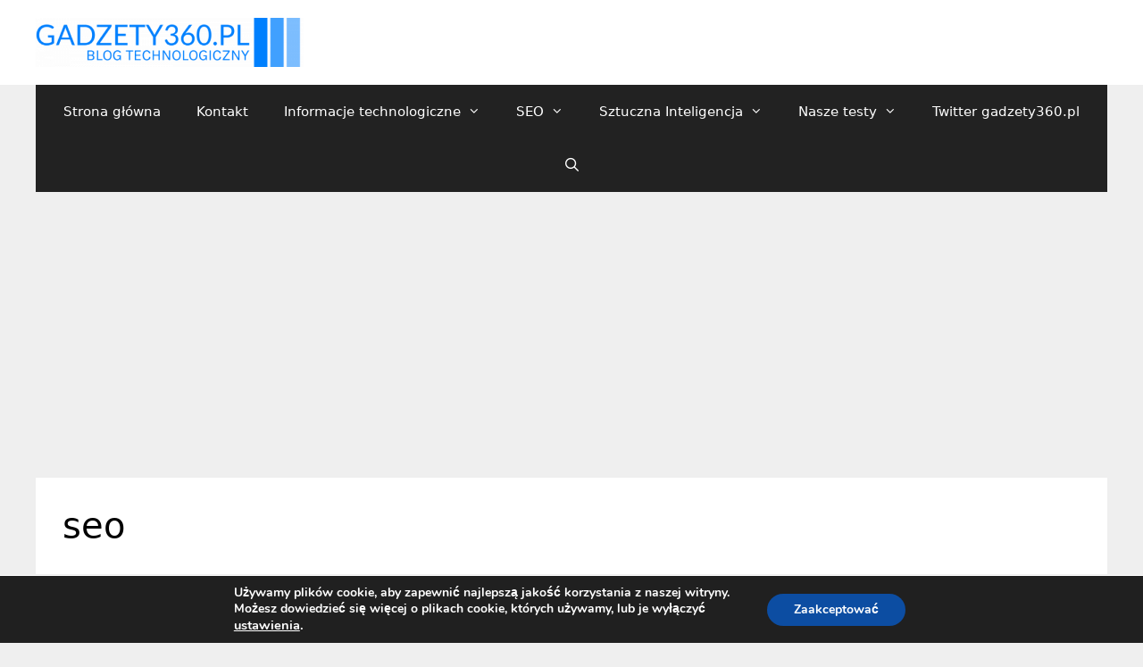

--- FILE ---
content_type: text/html; charset=UTF-8
request_url: https://gadzety360.pl/tag/seo/
body_size: 22807
content:
<!DOCTYPE html>
<html lang="pl-PL">
<head><style>img.lazy{min-height:1px}</style><link href="https://gadzety360.pl/wp-content/plugins/w3-total-cache/pub/js/lazyload.min.js" as="script">
	<meta charset="UTF-8">
	<meta name='robots' content='index, follow, max-image-preview:large, max-snippet:-1, max-video-preview:-1' />
<meta name="viewport" content="width=device-width, initial-scale=1">
	<!-- This site is optimized with the Yoast SEO plugin v26.7 - https://yoast.com/wordpress/plugins/seo/ -->
	<title>seo - BLOG TECHNOLOGICZNY Gadzety360.pl</title>
	<meta name="description" content="Blog technologiczny gadzety360.pl. Ciekawostki IT, nowości technologiczne, testy sprzętów. Blog dla miłośników gadżetów i nowych technologii." />
	<link rel="canonical" href="https://gadzety360.pl/tag/seo/" />
	<link rel="next" href="https://gadzety360.pl/tag/seo/page/2/" />
	<meta property="og:locale" content="pl_PL" />
	<meta property="og:type" content="article" />
	<meta property="og:title" content="seo - BLOG TECHNOLOGICZNY Gadzety360.pl" />
	<meta property="og:description" content="Blog technologiczny gadzety360.pl. Ciekawostki IT, nowości technologiczne, testy sprzętów. Blog dla miłośników gadżetów i nowych technologii." />
	<meta property="og:url" content="https://gadzety360.pl/tag/seo/" />
	<meta property="og:site_name" content="BLOG TECHNOLOGICZNY Gadzety360.pl" />
	<meta name="twitter:card" content="summary_large_image" />
	<meta name="twitter:site" content="@Gadzety360pl" />
	<script type="application/ld+json" class="yoast-schema-graph">{"@context":"https://schema.org","@graph":[{"@type":"CollectionPage","@id":"https://gadzety360.pl/tag/seo/","url":"https://gadzety360.pl/tag/seo/","name":"seo - BLOG TECHNOLOGICZNY Gadzety360.pl","isPartOf":{"@id":"https://gadzety360.pl/#website"},"primaryImageOfPage":{"@id":"https://gadzety360.pl/tag/seo/#primaryimage"},"image":{"@id":"https://gadzety360.pl/tag/seo/#primaryimage"},"thumbnailUrl":"https://gadzety360.pl/wp-content/uploads/2024/02/SEO.png","description":"Blog technologiczny gadzety360.pl. Ciekawostki IT, nowości technologiczne, testy sprzętów. Blog dla miłośników gadżetów i nowych technologii.","breadcrumb":{"@id":"https://gadzety360.pl/tag/seo/#breadcrumb"},"inLanguage":"pl-PL"},{"@type":"ImageObject","inLanguage":"pl-PL","@id":"https://gadzety360.pl/tag/seo/#primaryimage","url":"https://gadzety360.pl/wp-content/uploads/2024/02/SEO.png","contentUrl":"https://gadzety360.pl/wp-content/uploads/2024/02/SEO.png","width":1792,"height":1024,"caption":"Google zmaga się z problemem Indeksacji"},{"@type":"BreadcrumbList","@id":"https://gadzety360.pl/tag/seo/#breadcrumb","itemListElement":[{"@type":"ListItem","position":1,"name":"Strona główna","item":"https://gadzety360.pl/"},{"@type":"ListItem","position":2,"name":"seo"}]},{"@type":"WebSite","@id":"https://gadzety360.pl/#website","url":"https://gadzety360.pl/","name":"BLOG TECHNOLOGICZNY Gadzety360.pl","description":"Portal Technologiczny - Newsy technologiczne IT - Gadżety - Sprzęt - Oprogramowanie","publisher":{"@id":"https://gadzety360.pl/#organization"},"potentialAction":[{"@type":"SearchAction","target":{"@type":"EntryPoint","urlTemplate":"https://gadzety360.pl/?s={search_term_string}"},"query-input":{"@type":"PropertyValueSpecification","valueRequired":true,"valueName":"search_term_string"}}],"inLanguage":"pl-PL"},{"@type":"Organization","@id":"https://gadzety360.pl/#organization","name":"Home Intelligent System","url":"https://gadzety360.pl/","logo":{"@type":"ImageObject","inLanguage":"pl-PL","@id":"https://gadzety360.pl/#/schema/logo/image/","url":"https://gadzety360.pl/wp-content/uploads/2022/09/gadzety360-512-Transparent-Background.png","contentUrl":"https://gadzety360.pl/wp-content/uploads/2022/09/gadzety360-512-Transparent-Background.png","width":512,"height":512,"caption":"Home Intelligent System"},"image":{"@id":"https://gadzety360.pl/#/schema/logo/image/"},"sameAs":["https://x.com/Gadzety360pl"]}]}</script>
	<!-- / Yoast SEO plugin. -->


<link rel='dns-prefetch' href='//www.googletagmanager.com' />
<link rel='dns-prefetch' href='//pagead2.googlesyndication.com' />
<link rel="alternate" type="application/rss+xml" title="BLOG TECHNOLOGICZNY Gadzety360.pl &raquo; Kanał z wpisami" href="https://gadzety360.pl/feed/" />
<link rel="alternate" type="application/rss+xml" title="BLOG TECHNOLOGICZNY Gadzety360.pl &raquo; Kanał z wpisami otagowanymi jako seo" href="https://gadzety360.pl/tag/seo/feed/" />
<style id='wp-img-auto-sizes-contain-inline-css'>
img:is([sizes=auto i],[sizes^="auto," i]){contain-intrinsic-size:3000px 1500px}
/*# sourceURL=wp-img-auto-sizes-contain-inline-css */
</style>
<style id='wp-emoji-styles-inline-css'>

	img.wp-smiley, img.emoji {
		display: inline !important;
		border: none !important;
		box-shadow: none !important;
		height: 1em !important;
		width: 1em !important;
		margin: 0 0.07em !important;
		vertical-align: -0.1em !important;
		background: none !important;
		padding: 0 !important;
	}
/*# sourceURL=wp-emoji-styles-inline-css */
</style>
<style id='wp-block-library-inline-css'>
:root{--wp-block-synced-color:#7a00df;--wp-block-synced-color--rgb:122,0,223;--wp-bound-block-color:var(--wp-block-synced-color);--wp-editor-canvas-background:#ddd;--wp-admin-theme-color:#007cba;--wp-admin-theme-color--rgb:0,124,186;--wp-admin-theme-color-darker-10:#006ba1;--wp-admin-theme-color-darker-10--rgb:0,107,160.5;--wp-admin-theme-color-darker-20:#005a87;--wp-admin-theme-color-darker-20--rgb:0,90,135;--wp-admin-border-width-focus:2px}@media (min-resolution:192dpi){:root{--wp-admin-border-width-focus:1.5px}}.wp-element-button{cursor:pointer}:root .has-very-light-gray-background-color{background-color:#eee}:root .has-very-dark-gray-background-color{background-color:#313131}:root .has-very-light-gray-color{color:#eee}:root .has-very-dark-gray-color{color:#313131}:root .has-vivid-green-cyan-to-vivid-cyan-blue-gradient-background{background:linear-gradient(135deg,#00d084,#0693e3)}:root .has-purple-crush-gradient-background{background:linear-gradient(135deg,#34e2e4,#4721fb 50%,#ab1dfe)}:root .has-hazy-dawn-gradient-background{background:linear-gradient(135deg,#faaca8,#dad0ec)}:root .has-subdued-olive-gradient-background{background:linear-gradient(135deg,#fafae1,#67a671)}:root .has-atomic-cream-gradient-background{background:linear-gradient(135deg,#fdd79a,#004a59)}:root .has-nightshade-gradient-background{background:linear-gradient(135deg,#330968,#31cdcf)}:root .has-midnight-gradient-background{background:linear-gradient(135deg,#020381,#2874fc)}:root{--wp--preset--font-size--normal:16px;--wp--preset--font-size--huge:42px}.has-regular-font-size{font-size:1em}.has-larger-font-size{font-size:2.625em}.has-normal-font-size{font-size:var(--wp--preset--font-size--normal)}.has-huge-font-size{font-size:var(--wp--preset--font-size--huge)}.has-text-align-center{text-align:center}.has-text-align-left{text-align:left}.has-text-align-right{text-align:right}.has-fit-text{white-space:nowrap!important}#end-resizable-editor-section{display:none}.aligncenter{clear:both}.items-justified-left{justify-content:flex-start}.items-justified-center{justify-content:center}.items-justified-right{justify-content:flex-end}.items-justified-space-between{justify-content:space-between}.screen-reader-text{border:0;clip-path:inset(50%);height:1px;margin:-1px;overflow:hidden;padding:0;position:absolute;width:1px;word-wrap:normal!important}.screen-reader-text:focus{background-color:#ddd;clip-path:none;color:#444;display:block;font-size:1em;height:auto;left:5px;line-height:normal;padding:15px 23px 14px;text-decoration:none;top:5px;width:auto;z-index:100000}html :where(.has-border-color){border-style:solid}html :where([style*=border-top-color]){border-top-style:solid}html :where([style*=border-right-color]){border-right-style:solid}html :where([style*=border-bottom-color]){border-bottom-style:solid}html :where([style*=border-left-color]){border-left-style:solid}html :where([style*=border-width]){border-style:solid}html :where([style*=border-top-width]){border-top-style:solid}html :where([style*=border-right-width]){border-right-style:solid}html :where([style*=border-bottom-width]){border-bottom-style:solid}html :where([style*=border-left-width]){border-left-style:solid}html :where(img[class*=wp-image-]){height:auto;max-width:100%}:where(figure){margin:0 0 1em}html :where(.is-position-sticky){--wp-admin--admin-bar--position-offset:var(--wp-admin--admin-bar--height,0px)}@media screen and (max-width:600px){html :where(.is-position-sticky){--wp-admin--admin-bar--position-offset:0px}}

/*# sourceURL=wp-block-library-inline-css */
</style><style id='wp-block-heading-inline-css'>
h1:where(.wp-block-heading).has-background,h2:where(.wp-block-heading).has-background,h3:where(.wp-block-heading).has-background,h4:where(.wp-block-heading).has-background,h5:where(.wp-block-heading).has-background,h6:where(.wp-block-heading).has-background{padding:1.25em 2.375em}h1.has-text-align-left[style*=writing-mode]:where([style*=vertical-lr]),h1.has-text-align-right[style*=writing-mode]:where([style*=vertical-rl]),h2.has-text-align-left[style*=writing-mode]:where([style*=vertical-lr]),h2.has-text-align-right[style*=writing-mode]:where([style*=vertical-rl]),h3.has-text-align-left[style*=writing-mode]:where([style*=vertical-lr]),h3.has-text-align-right[style*=writing-mode]:where([style*=vertical-rl]),h4.has-text-align-left[style*=writing-mode]:where([style*=vertical-lr]),h4.has-text-align-right[style*=writing-mode]:where([style*=vertical-rl]),h5.has-text-align-left[style*=writing-mode]:where([style*=vertical-lr]),h5.has-text-align-right[style*=writing-mode]:where([style*=vertical-rl]),h6.has-text-align-left[style*=writing-mode]:where([style*=vertical-lr]),h6.has-text-align-right[style*=writing-mode]:where([style*=vertical-rl]){rotate:180deg}
/*# sourceURL=https://gadzety360.pl/wp-includes/blocks/heading/style.min.css */
</style>
<style id='wp-block-paragraph-inline-css'>
.is-small-text{font-size:.875em}.is-regular-text{font-size:1em}.is-large-text{font-size:2.25em}.is-larger-text{font-size:3em}.has-drop-cap:not(:focus):first-letter{float:left;font-size:8.4em;font-style:normal;font-weight:100;line-height:.68;margin:.05em .1em 0 0;text-transform:uppercase}body.rtl .has-drop-cap:not(:focus):first-letter{float:none;margin-left:.1em}p.has-drop-cap.has-background{overflow:hidden}:root :where(p.has-background){padding:1.25em 2.375em}:where(p.has-text-color:not(.has-link-color)) a{color:inherit}p.has-text-align-left[style*="writing-mode:vertical-lr"],p.has-text-align-right[style*="writing-mode:vertical-rl"]{rotate:180deg}
/*# sourceURL=https://gadzety360.pl/wp-includes/blocks/paragraph/style.min.css */
</style>
<style id='global-styles-inline-css'>
:root{--wp--preset--aspect-ratio--square: 1;--wp--preset--aspect-ratio--4-3: 4/3;--wp--preset--aspect-ratio--3-4: 3/4;--wp--preset--aspect-ratio--3-2: 3/2;--wp--preset--aspect-ratio--2-3: 2/3;--wp--preset--aspect-ratio--16-9: 16/9;--wp--preset--aspect-ratio--9-16: 9/16;--wp--preset--color--black: #000000;--wp--preset--color--cyan-bluish-gray: #abb8c3;--wp--preset--color--white: #ffffff;--wp--preset--color--pale-pink: #f78da7;--wp--preset--color--vivid-red: #cf2e2e;--wp--preset--color--luminous-vivid-orange: #ff6900;--wp--preset--color--luminous-vivid-amber: #fcb900;--wp--preset--color--light-green-cyan: #7bdcb5;--wp--preset--color--vivid-green-cyan: #00d084;--wp--preset--color--pale-cyan-blue: #8ed1fc;--wp--preset--color--vivid-cyan-blue: #0693e3;--wp--preset--color--vivid-purple: #9b51e0;--wp--preset--color--contrast: var(--contrast);--wp--preset--color--contrast-2: var(--contrast-2);--wp--preset--color--contrast-3: var(--contrast-3);--wp--preset--color--base: var(--base);--wp--preset--color--base-2: var(--base-2);--wp--preset--color--base-3: var(--base-3);--wp--preset--color--accent: var(--accent);--wp--preset--gradient--vivid-cyan-blue-to-vivid-purple: linear-gradient(135deg,rgb(6,147,227) 0%,rgb(155,81,224) 100%);--wp--preset--gradient--light-green-cyan-to-vivid-green-cyan: linear-gradient(135deg,rgb(122,220,180) 0%,rgb(0,208,130) 100%);--wp--preset--gradient--luminous-vivid-amber-to-luminous-vivid-orange: linear-gradient(135deg,rgb(252,185,0) 0%,rgb(255,105,0) 100%);--wp--preset--gradient--luminous-vivid-orange-to-vivid-red: linear-gradient(135deg,rgb(255,105,0) 0%,rgb(207,46,46) 100%);--wp--preset--gradient--very-light-gray-to-cyan-bluish-gray: linear-gradient(135deg,rgb(238,238,238) 0%,rgb(169,184,195) 100%);--wp--preset--gradient--cool-to-warm-spectrum: linear-gradient(135deg,rgb(74,234,220) 0%,rgb(151,120,209) 20%,rgb(207,42,186) 40%,rgb(238,44,130) 60%,rgb(251,105,98) 80%,rgb(254,248,76) 100%);--wp--preset--gradient--blush-light-purple: linear-gradient(135deg,rgb(255,206,236) 0%,rgb(152,150,240) 100%);--wp--preset--gradient--blush-bordeaux: linear-gradient(135deg,rgb(254,205,165) 0%,rgb(254,45,45) 50%,rgb(107,0,62) 100%);--wp--preset--gradient--luminous-dusk: linear-gradient(135deg,rgb(255,203,112) 0%,rgb(199,81,192) 50%,rgb(65,88,208) 100%);--wp--preset--gradient--pale-ocean: linear-gradient(135deg,rgb(255,245,203) 0%,rgb(182,227,212) 50%,rgb(51,167,181) 100%);--wp--preset--gradient--electric-grass: linear-gradient(135deg,rgb(202,248,128) 0%,rgb(113,206,126) 100%);--wp--preset--gradient--midnight: linear-gradient(135deg,rgb(2,3,129) 0%,rgb(40,116,252) 100%);--wp--preset--font-size--small: 13px;--wp--preset--font-size--medium: 20px;--wp--preset--font-size--large: 36px;--wp--preset--font-size--x-large: 42px;--wp--preset--spacing--20: 0.44rem;--wp--preset--spacing--30: 0.67rem;--wp--preset--spacing--40: 1rem;--wp--preset--spacing--50: 1.5rem;--wp--preset--spacing--60: 2.25rem;--wp--preset--spacing--70: 3.38rem;--wp--preset--spacing--80: 5.06rem;--wp--preset--shadow--natural: 6px 6px 9px rgba(0, 0, 0, 0.2);--wp--preset--shadow--deep: 12px 12px 50px rgba(0, 0, 0, 0.4);--wp--preset--shadow--sharp: 6px 6px 0px rgba(0, 0, 0, 0.2);--wp--preset--shadow--outlined: 6px 6px 0px -3px rgb(255, 255, 255), 6px 6px rgb(0, 0, 0);--wp--preset--shadow--crisp: 6px 6px 0px rgb(0, 0, 0);}:where(.is-layout-flex){gap: 0.5em;}:where(.is-layout-grid){gap: 0.5em;}body .is-layout-flex{display: flex;}.is-layout-flex{flex-wrap: wrap;align-items: center;}.is-layout-flex > :is(*, div){margin: 0;}body .is-layout-grid{display: grid;}.is-layout-grid > :is(*, div){margin: 0;}:where(.wp-block-columns.is-layout-flex){gap: 2em;}:where(.wp-block-columns.is-layout-grid){gap: 2em;}:where(.wp-block-post-template.is-layout-flex){gap: 1.25em;}:where(.wp-block-post-template.is-layout-grid){gap: 1.25em;}.has-black-color{color: var(--wp--preset--color--black) !important;}.has-cyan-bluish-gray-color{color: var(--wp--preset--color--cyan-bluish-gray) !important;}.has-white-color{color: var(--wp--preset--color--white) !important;}.has-pale-pink-color{color: var(--wp--preset--color--pale-pink) !important;}.has-vivid-red-color{color: var(--wp--preset--color--vivid-red) !important;}.has-luminous-vivid-orange-color{color: var(--wp--preset--color--luminous-vivid-orange) !important;}.has-luminous-vivid-amber-color{color: var(--wp--preset--color--luminous-vivid-amber) !important;}.has-light-green-cyan-color{color: var(--wp--preset--color--light-green-cyan) !important;}.has-vivid-green-cyan-color{color: var(--wp--preset--color--vivid-green-cyan) !important;}.has-pale-cyan-blue-color{color: var(--wp--preset--color--pale-cyan-blue) !important;}.has-vivid-cyan-blue-color{color: var(--wp--preset--color--vivid-cyan-blue) !important;}.has-vivid-purple-color{color: var(--wp--preset--color--vivid-purple) !important;}.has-black-background-color{background-color: var(--wp--preset--color--black) !important;}.has-cyan-bluish-gray-background-color{background-color: var(--wp--preset--color--cyan-bluish-gray) !important;}.has-white-background-color{background-color: var(--wp--preset--color--white) !important;}.has-pale-pink-background-color{background-color: var(--wp--preset--color--pale-pink) !important;}.has-vivid-red-background-color{background-color: var(--wp--preset--color--vivid-red) !important;}.has-luminous-vivid-orange-background-color{background-color: var(--wp--preset--color--luminous-vivid-orange) !important;}.has-luminous-vivid-amber-background-color{background-color: var(--wp--preset--color--luminous-vivid-amber) !important;}.has-light-green-cyan-background-color{background-color: var(--wp--preset--color--light-green-cyan) !important;}.has-vivid-green-cyan-background-color{background-color: var(--wp--preset--color--vivid-green-cyan) !important;}.has-pale-cyan-blue-background-color{background-color: var(--wp--preset--color--pale-cyan-blue) !important;}.has-vivid-cyan-blue-background-color{background-color: var(--wp--preset--color--vivid-cyan-blue) !important;}.has-vivid-purple-background-color{background-color: var(--wp--preset--color--vivid-purple) !important;}.has-black-border-color{border-color: var(--wp--preset--color--black) !important;}.has-cyan-bluish-gray-border-color{border-color: var(--wp--preset--color--cyan-bluish-gray) !important;}.has-white-border-color{border-color: var(--wp--preset--color--white) !important;}.has-pale-pink-border-color{border-color: var(--wp--preset--color--pale-pink) !important;}.has-vivid-red-border-color{border-color: var(--wp--preset--color--vivid-red) !important;}.has-luminous-vivid-orange-border-color{border-color: var(--wp--preset--color--luminous-vivid-orange) !important;}.has-luminous-vivid-amber-border-color{border-color: var(--wp--preset--color--luminous-vivid-amber) !important;}.has-light-green-cyan-border-color{border-color: var(--wp--preset--color--light-green-cyan) !important;}.has-vivid-green-cyan-border-color{border-color: var(--wp--preset--color--vivid-green-cyan) !important;}.has-pale-cyan-blue-border-color{border-color: var(--wp--preset--color--pale-cyan-blue) !important;}.has-vivid-cyan-blue-border-color{border-color: var(--wp--preset--color--vivid-cyan-blue) !important;}.has-vivid-purple-border-color{border-color: var(--wp--preset--color--vivid-purple) !important;}.has-vivid-cyan-blue-to-vivid-purple-gradient-background{background: var(--wp--preset--gradient--vivid-cyan-blue-to-vivid-purple) !important;}.has-light-green-cyan-to-vivid-green-cyan-gradient-background{background: var(--wp--preset--gradient--light-green-cyan-to-vivid-green-cyan) !important;}.has-luminous-vivid-amber-to-luminous-vivid-orange-gradient-background{background: var(--wp--preset--gradient--luminous-vivid-amber-to-luminous-vivid-orange) !important;}.has-luminous-vivid-orange-to-vivid-red-gradient-background{background: var(--wp--preset--gradient--luminous-vivid-orange-to-vivid-red) !important;}.has-very-light-gray-to-cyan-bluish-gray-gradient-background{background: var(--wp--preset--gradient--very-light-gray-to-cyan-bluish-gray) !important;}.has-cool-to-warm-spectrum-gradient-background{background: var(--wp--preset--gradient--cool-to-warm-spectrum) !important;}.has-blush-light-purple-gradient-background{background: var(--wp--preset--gradient--blush-light-purple) !important;}.has-blush-bordeaux-gradient-background{background: var(--wp--preset--gradient--blush-bordeaux) !important;}.has-luminous-dusk-gradient-background{background: var(--wp--preset--gradient--luminous-dusk) !important;}.has-pale-ocean-gradient-background{background: var(--wp--preset--gradient--pale-ocean) !important;}.has-electric-grass-gradient-background{background: var(--wp--preset--gradient--electric-grass) !important;}.has-midnight-gradient-background{background: var(--wp--preset--gradient--midnight) !important;}.has-small-font-size{font-size: var(--wp--preset--font-size--small) !important;}.has-medium-font-size{font-size: var(--wp--preset--font-size--medium) !important;}.has-large-font-size{font-size: var(--wp--preset--font-size--large) !important;}.has-x-large-font-size{font-size: var(--wp--preset--font-size--x-large) !important;}
/*# sourceURL=global-styles-inline-css */
</style>

<style id='classic-theme-styles-inline-css'>
/*! This file is auto-generated */
.wp-block-button__link{color:#fff;background-color:#32373c;border-radius:9999px;box-shadow:none;text-decoration:none;padding:calc(.667em + 2px) calc(1.333em + 2px);font-size:1.125em}.wp-block-file__button{background:#32373c;color:#fff;text-decoration:none}
/*# sourceURL=/wp-includes/css/classic-themes.min.css */
</style>
<link rel='stylesheet' id='gn-frontend-gnfollow-style-css' href='https://gadzety360.pl/wp-content/plugins/gn-publisher/assets/css/gn-frontend-gnfollow.min.css?ver=1.5.26' media='all' />
<link rel='stylesheet' id='generate-style-css' href='https://gadzety360.pl/wp-content/themes/generatepress/assets/css/all.min.css?ver=3.6.1' media='all' />
<style id='generate-style-inline-css'>
.page-header {margin-bottom: 20px;margin-left: 20px}
.generate-columns {margin-bottom: 20px;padding-left: 20px;}.generate-columns-container {margin-left: -20px;}.page-header {margin-bottom: 20px;margin-left: 20px}.generate-columns-container > .paging-navigation {margin-left: 20px;}
body{background-color:#efefef;color:#3a3a3a;}a{color:#1e73be;}a:hover, a:focus, a:active{color:#000000;}body .grid-container{max-width:1200px;}.wp-block-group__inner-container{max-width:1200px;margin-left:auto;margin-right:auto;}.site-header .header-image{width:300px;}.navigation-search{position:absolute;left:-99999px;pointer-events:none;visibility:hidden;z-index:20;width:100%;top:0;transition:opacity 100ms ease-in-out;opacity:0;}.navigation-search.nav-search-active{left:0;right:0;pointer-events:auto;visibility:visible;opacity:1;}.navigation-search input[type="search"]{outline:0;border:0;vertical-align:bottom;line-height:1;opacity:0.9;width:100%;z-index:20;border-radius:0;-webkit-appearance:none;height:60px;}.navigation-search input::-ms-clear{display:none;width:0;height:0;}.navigation-search input::-ms-reveal{display:none;width:0;height:0;}.navigation-search input::-webkit-search-decoration, .navigation-search input::-webkit-search-cancel-button, .navigation-search input::-webkit-search-results-button, .navigation-search input::-webkit-search-results-decoration{display:none;}.main-navigation li.search-item{z-index:21;}li.search-item.active{transition:opacity 100ms ease-in-out;}.nav-left-sidebar .main-navigation li.search-item.active,.nav-right-sidebar .main-navigation li.search-item.active{width:auto;display:inline-block;float:right;}.gen-sidebar-nav .navigation-search{top:auto;bottom:0;}:root{--contrast:#222222;--contrast-2:#575760;--contrast-3:#b2b2be;--base:#f0f0f0;--base-2:#f7f8f9;--base-3:#ffffff;--accent:#1e73be;}:root .has-contrast-color{color:var(--contrast);}:root .has-contrast-background-color{background-color:var(--contrast);}:root .has-contrast-2-color{color:var(--contrast-2);}:root .has-contrast-2-background-color{background-color:var(--contrast-2);}:root .has-contrast-3-color{color:var(--contrast-3);}:root .has-contrast-3-background-color{background-color:var(--contrast-3);}:root .has-base-color{color:var(--base);}:root .has-base-background-color{background-color:var(--base);}:root .has-base-2-color{color:var(--base-2);}:root .has-base-2-background-color{background-color:var(--base-2);}:root .has-base-3-color{color:var(--base-3);}:root .has-base-3-background-color{background-color:var(--base-3);}:root .has-accent-color{color:var(--accent);}:root .has-accent-background-color{background-color:var(--accent);}.main-title{font-size:27px;}.site-description{font-size:17px;}.widget-title{font-size:22px;}h1{font-weight:300;font-size:40px;}h2{font-weight:300;font-size:30px;}h3{font-size:20px;}.top-bar{background-color:#636363;color:#ffffff;}.top-bar a{color:#ffffff;}.top-bar a:hover{color:#303030;}.site-header{background-color:#ffffff;color:#3a3a3a;}.site-header a{color:#3a3a3a;}.main-title a,.main-title a:hover{color:#222222;}.site-description{color:#757575;}.main-navigation,.main-navigation ul ul{background-color:#222222;}.main-navigation .main-nav ul li a, .main-navigation .menu-toggle, .main-navigation .menu-bar-items{color:#ffffff;}.main-navigation .main-nav ul li:not([class*="current-menu-"]):hover > a, .main-navigation .main-nav ul li:not([class*="current-menu-"]):focus > a, .main-navigation .main-nav ul li.sfHover:not([class*="current-menu-"]) > a, .main-navigation .menu-bar-item:hover > a, .main-navigation .menu-bar-item.sfHover > a{color:#ffffff;background-color:#3f3f3f;}button.menu-toggle:hover,button.menu-toggle:focus,.main-navigation .mobile-bar-items a,.main-navigation .mobile-bar-items a:hover,.main-navigation .mobile-bar-items a:focus{color:#ffffff;}.main-navigation .main-nav ul li[class*="current-menu-"] > a{color:#ffffff;background-color:#3f3f3f;}.navigation-search input[type="search"],.navigation-search input[type="search"]:active, .navigation-search input[type="search"]:focus, .main-navigation .main-nav ul li.search-item.active > a, .main-navigation .menu-bar-items .search-item.active > a{color:#ffffff;background-color:#3f3f3f;}.main-navigation ul ul{background-color:#3f3f3f;}.main-navigation .main-nav ul ul li a{color:#ffffff;}.main-navigation .main-nav ul ul li:not([class*="current-menu-"]):hover > a,.main-navigation .main-nav ul ul li:not([class*="current-menu-"]):focus > a, .main-navigation .main-nav ul ul li.sfHover:not([class*="current-menu-"]) > a{color:#ffffff;background-color:#4f4f4f;}.main-navigation .main-nav ul ul li[class*="current-menu-"] > a{color:#ffffff;background-color:#4f4f4f;}.separate-containers .inside-article, .separate-containers .comments-area, .separate-containers .page-header, .one-container .container, .separate-containers .paging-navigation, .inside-page-header{background-color:var(--base-3);}.entry-header h1,.page-header h1{color:#000000;}.entry-meta{color:#595959;}.entry-meta a{color:#595959;}.entry-meta a:hover{color:#1e73be;}h1{color:#222222;}.sidebar .widget{background-color:#ffffff;}.sidebar .widget .widget-title{color:#000000;}.footer-widgets{background-color:#ffffff;}.footer-widgets .widget-title{color:#000000;}.site-info{color:#ffffff;background-color:#222222;}.site-info a{color:#ffffff;}.site-info a:hover{color:#606060;}.footer-bar .widget_nav_menu .current-menu-item a{color:#606060;}input[type="text"],input[type="email"],input[type="url"],input[type="password"],input[type="search"],input[type="tel"],input[type="number"],textarea,select{color:#666666;background-color:#fafafa;border-color:#cccccc;}input[type="text"]:focus,input[type="email"]:focus,input[type="url"]:focus,input[type="password"]:focus,input[type="search"]:focus,input[type="tel"]:focus,input[type="number"]:focus,textarea:focus,select:focus{color:#666666;background-color:#ffffff;border-color:#bfbfbf;}button,html input[type="button"],input[type="reset"],input[type="submit"],a.button,a.wp-block-button__link:not(.has-background){color:#ffffff;background-color:#666666;}button:hover,html input[type="button"]:hover,input[type="reset"]:hover,input[type="submit"]:hover,a.button:hover,button:focus,html input[type="button"]:focus,input[type="reset"]:focus,input[type="submit"]:focus,a.button:focus,a.wp-block-button__link:not(.has-background):active,a.wp-block-button__link:not(.has-background):focus,a.wp-block-button__link:not(.has-background):hover{color:#ffffff;background-color:#3f3f3f;}a.generate-back-to-top{background-color:rgba( 0,0,0,0.4 );color:#ffffff;}a.generate-back-to-top:hover,a.generate-back-to-top:focus{background-color:rgba( 0,0,0,0.6 );color:#ffffff;}:root{--gp-search-modal-bg-color:var(--base-3);--gp-search-modal-text-color:var(--contrast);--gp-search-modal-overlay-bg-color:rgba(0,0,0,0.2);}@media (max-width: 768px){.main-navigation .menu-bar-item:hover > a, .main-navigation .menu-bar-item.sfHover > a{background:none;color:#ffffff;}}.inside-top-bar{padding:10px;}.separate-containers .inside-article, .separate-containers .comments-area, .separate-containers .page-header, .separate-containers .paging-navigation, .one-container .site-content, .inside-page-header{padding:30px;}.site-main .wp-block-group__inner-container{padding:30px;}.entry-content .alignwide, body:not(.no-sidebar) .entry-content .alignfull{margin-left:-30px;width:calc(100% + 60px);max-width:calc(100% + 60px);}.one-container.right-sidebar .site-main,.one-container.both-right .site-main{margin-right:30px;}.one-container.left-sidebar .site-main,.one-container.both-left .site-main{margin-left:30px;}.one-container.both-sidebars .site-main{margin:0px 30px 0px 30px;}.rtl .menu-item-has-children .dropdown-menu-toggle{padding-left:20px;}.rtl .main-navigation .main-nav ul li.menu-item-has-children > a{padding-right:20px;}.widget-area .widget{padding:12px;}.footer-widgets{padding:20px 20px 21px 20px;}.site-info{padding:20px;}@media (max-width:768px){.separate-containers .inside-article, .separate-containers .comments-area, .separate-containers .page-header, .separate-containers .paging-navigation, .one-container .site-content, .inside-page-header{padding:30px;}.site-main .wp-block-group__inner-container{padding:30px;}.site-info{padding-right:10px;padding-left:10px;}.entry-content .alignwide, body:not(.no-sidebar) .entry-content .alignfull{margin-left:-30px;width:calc(100% + 60px);max-width:calc(100% + 60px);}}/* End cached CSS */@media (max-width: 768px){.main-navigation .menu-toggle,.main-navigation .mobile-bar-items,.sidebar-nav-mobile:not(#sticky-placeholder){display:block;}.main-navigation ul,.gen-sidebar-nav{display:none;}[class*="nav-float-"] .site-header .inside-header > *{float:none;clear:both;}}
.dynamic-author-image-rounded{border-radius:100%;}.dynamic-featured-image, .dynamic-author-image{vertical-align:middle;}.one-container.blog .dynamic-content-template:not(:last-child), .one-container.archive .dynamic-content-template:not(:last-child){padding-bottom:0px;}.dynamic-entry-excerpt > p:last-child{margin-bottom:0px;}
/*# sourceURL=generate-style-inline-css */
</style>
<link rel='stylesheet' id='generate-font-icons-css' href='https://gadzety360.pl/wp-content/themes/generatepress/assets/css/components/font-icons.min.css?ver=3.6.1' media='all' />
<link rel='stylesheet' id='generate-child-css' href='https://gadzety360.pl/wp-content/themes/generatepress-child/style.css?ver=1751394856' media='all' />
<link rel='stylesheet' id='generate-blog-css' href='https://gadzety360.pl/wp-content/plugins/gp-premium/blog/functions/css/style.min.css?ver=2.5.5' media='all' />
<link rel='stylesheet' id='moove_gdpr_frontend-css' href='https://gadzety360.pl/wp-content/plugins/gdpr-cookie-compliance/dist/styles/gdpr-main.css?ver=5.0.9' media='all' />
<style id='moove_gdpr_frontend-inline-css'>
#moove_gdpr_cookie_modal,#moove_gdpr_cookie_info_bar,.gdpr_cookie_settings_shortcode_content{font-family:&#039;Nunito&#039;,sans-serif}#moove_gdpr_save_popup_settings_button{background-color:#373737;color:#fff}#moove_gdpr_save_popup_settings_button:hover{background-color:#000}#moove_gdpr_cookie_info_bar .moove-gdpr-info-bar-container .moove-gdpr-info-bar-content a.mgbutton,#moove_gdpr_cookie_info_bar .moove-gdpr-info-bar-container .moove-gdpr-info-bar-content button.mgbutton{background-color:#0C4DA2}#moove_gdpr_cookie_modal .moove-gdpr-modal-content .moove-gdpr-modal-footer-content .moove-gdpr-button-holder a.mgbutton,#moove_gdpr_cookie_modal .moove-gdpr-modal-content .moove-gdpr-modal-footer-content .moove-gdpr-button-holder button.mgbutton,.gdpr_cookie_settings_shortcode_content .gdpr-shr-button.button-green{background-color:#0C4DA2;border-color:#0C4DA2}#moove_gdpr_cookie_modal .moove-gdpr-modal-content .moove-gdpr-modal-footer-content .moove-gdpr-button-holder a.mgbutton:hover,#moove_gdpr_cookie_modal .moove-gdpr-modal-content .moove-gdpr-modal-footer-content .moove-gdpr-button-holder button.mgbutton:hover,.gdpr_cookie_settings_shortcode_content .gdpr-shr-button.button-green:hover{background-color:#fff;color:#0C4DA2}#moove_gdpr_cookie_modal .moove-gdpr-modal-content .moove-gdpr-modal-close i,#moove_gdpr_cookie_modal .moove-gdpr-modal-content .moove-gdpr-modal-close span.gdpr-icon{background-color:#0C4DA2;border:1px solid #0C4DA2}#moove_gdpr_cookie_info_bar span.moove-gdpr-infobar-allow-all.focus-g,#moove_gdpr_cookie_info_bar span.moove-gdpr-infobar-allow-all:focus,#moove_gdpr_cookie_info_bar button.moove-gdpr-infobar-allow-all.focus-g,#moove_gdpr_cookie_info_bar button.moove-gdpr-infobar-allow-all:focus,#moove_gdpr_cookie_info_bar span.moove-gdpr-infobar-reject-btn.focus-g,#moove_gdpr_cookie_info_bar span.moove-gdpr-infobar-reject-btn:focus,#moove_gdpr_cookie_info_bar button.moove-gdpr-infobar-reject-btn.focus-g,#moove_gdpr_cookie_info_bar button.moove-gdpr-infobar-reject-btn:focus,#moove_gdpr_cookie_info_bar span.change-settings-button.focus-g,#moove_gdpr_cookie_info_bar span.change-settings-button:focus,#moove_gdpr_cookie_info_bar button.change-settings-button.focus-g,#moove_gdpr_cookie_info_bar button.change-settings-button:focus{-webkit-box-shadow:0 0 1px 3px #0C4DA2;-moz-box-shadow:0 0 1px 3px #0C4DA2;box-shadow:0 0 1px 3px #0C4DA2}#moove_gdpr_cookie_modal .moove-gdpr-modal-content .moove-gdpr-modal-close i:hover,#moove_gdpr_cookie_modal .moove-gdpr-modal-content .moove-gdpr-modal-close span.gdpr-icon:hover,#moove_gdpr_cookie_info_bar span[data-href]>u.change-settings-button{color:#0C4DA2}#moove_gdpr_cookie_modal .moove-gdpr-modal-content .moove-gdpr-modal-left-content #moove-gdpr-menu li.menu-item-selected a span.gdpr-icon,#moove_gdpr_cookie_modal .moove-gdpr-modal-content .moove-gdpr-modal-left-content #moove-gdpr-menu li.menu-item-selected button span.gdpr-icon{color:inherit}#moove_gdpr_cookie_modal .moove-gdpr-modal-content .moove-gdpr-modal-left-content #moove-gdpr-menu li a span.gdpr-icon,#moove_gdpr_cookie_modal .moove-gdpr-modal-content .moove-gdpr-modal-left-content #moove-gdpr-menu li button span.gdpr-icon{color:inherit}#moove_gdpr_cookie_modal .gdpr-acc-link{line-height:0;font-size:0;color:transparent;position:absolute}#moove_gdpr_cookie_modal .moove-gdpr-modal-content .moove-gdpr-modal-close:hover i,#moove_gdpr_cookie_modal .moove-gdpr-modal-content .moove-gdpr-modal-left-content #moove-gdpr-menu li a,#moove_gdpr_cookie_modal .moove-gdpr-modal-content .moove-gdpr-modal-left-content #moove-gdpr-menu li button,#moove_gdpr_cookie_modal .moove-gdpr-modal-content .moove-gdpr-modal-left-content #moove-gdpr-menu li button i,#moove_gdpr_cookie_modal .moove-gdpr-modal-content .moove-gdpr-modal-left-content #moove-gdpr-menu li a i,#moove_gdpr_cookie_modal .moove-gdpr-modal-content .moove-gdpr-tab-main .moove-gdpr-tab-main-content a:hover,#moove_gdpr_cookie_info_bar.moove-gdpr-dark-scheme .moove-gdpr-info-bar-container .moove-gdpr-info-bar-content a.mgbutton:hover,#moove_gdpr_cookie_info_bar.moove-gdpr-dark-scheme .moove-gdpr-info-bar-container .moove-gdpr-info-bar-content button.mgbutton:hover,#moove_gdpr_cookie_info_bar.moove-gdpr-dark-scheme .moove-gdpr-info-bar-container .moove-gdpr-info-bar-content a:hover,#moove_gdpr_cookie_info_bar.moove-gdpr-dark-scheme .moove-gdpr-info-bar-container .moove-gdpr-info-bar-content button:hover,#moove_gdpr_cookie_info_bar.moove-gdpr-dark-scheme .moove-gdpr-info-bar-container .moove-gdpr-info-bar-content span.change-settings-button:hover,#moove_gdpr_cookie_info_bar.moove-gdpr-dark-scheme .moove-gdpr-info-bar-container .moove-gdpr-info-bar-content button.change-settings-button:hover,#moove_gdpr_cookie_info_bar.moove-gdpr-dark-scheme .moove-gdpr-info-bar-container .moove-gdpr-info-bar-content u.change-settings-button:hover,#moove_gdpr_cookie_info_bar span[data-href]>u.change-settings-button,#moove_gdpr_cookie_info_bar.moove-gdpr-dark-scheme .moove-gdpr-info-bar-container .moove-gdpr-info-bar-content a.mgbutton.focus-g,#moove_gdpr_cookie_info_bar.moove-gdpr-dark-scheme .moove-gdpr-info-bar-container .moove-gdpr-info-bar-content button.mgbutton.focus-g,#moove_gdpr_cookie_info_bar.moove-gdpr-dark-scheme .moove-gdpr-info-bar-container .moove-gdpr-info-bar-content a.focus-g,#moove_gdpr_cookie_info_bar.moove-gdpr-dark-scheme .moove-gdpr-info-bar-container .moove-gdpr-info-bar-content button.focus-g,#moove_gdpr_cookie_info_bar.moove-gdpr-dark-scheme .moove-gdpr-info-bar-container .moove-gdpr-info-bar-content a.mgbutton:focus,#moove_gdpr_cookie_info_bar.moove-gdpr-dark-scheme .moove-gdpr-info-bar-container .moove-gdpr-info-bar-content button.mgbutton:focus,#moove_gdpr_cookie_info_bar.moove-gdpr-dark-scheme .moove-gdpr-info-bar-container .moove-gdpr-info-bar-content a:focus,#moove_gdpr_cookie_info_bar.moove-gdpr-dark-scheme .moove-gdpr-info-bar-container .moove-gdpr-info-bar-content button:focus,#moove_gdpr_cookie_info_bar.moove-gdpr-dark-scheme .moove-gdpr-info-bar-container .moove-gdpr-info-bar-content span.change-settings-button.focus-g,span.change-settings-button:focus,button.change-settings-button.focus-g,button.change-settings-button:focus,#moove_gdpr_cookie_info_bar.moove-gdpr-dark-scheme .moove-gdpr-info-bar-container .moove-gdpr-info-bar-content u.change-settings-button.focus-g,#moove_gdpr_cookie_info_bar.moove-gdpr-dark-scheme .moove-gdpr-info-bar-container .moove-gdpr-info-bar-content u.change-settings-button:focus{color:#0C4DA2}#moove_gdpr_cookie_modal .moove-gdpr-branding.focus-g span,#moove_gdpr_cookie_modal .moove-gdpr-modal-content .moove-gdpr-tab-main a.focus-g,#moove_gdpr_cookie_modal .moove-gdpr-modal-content .moove-gdpr-tab-main .gdpr-cd-details-toggle.focus-g{color:#0C4DA2}#moove_gdpr_cookie_modal.gdpr_lightbox-hide{display:none}
/*# sourceURL=moove_gdpr_frontend-inline-css */
</style>

<!-- Fragment znacznika Google (gtag.js) dodany przez Site Kit -->
<!-- Fragment Google Analytics dodany przez Site Kit -->
<script src="https://www.googletagmanager.com/gtag/js?id=G-4Q1QXWF6YR" id="google_gtagjs-js" async></script>
<script id="google_gtagjs-js-after">
window.dataLayer = window.dataLayer || [];function gtag(){dataLayer.push(arguments);}
gtag("set","linker",{"domains":["gadzety360.pl"]});
gtag("js", new Date());
gtag("set", "developer_id.dZTNiMT", true);
gtag("config", "G-4Q1QXWF6YR");
//# sourceURL=google_gtagjs-js-after
</script>
<script src="https://gadzety360.pl/wp-includes/js/jquery/jquery.min.js?ver=3.7.1" id="jquery-core-js"></script>
<script src="https://gadzety360.pl/wp-includes/js/jquery/jquery-migrate.min.js?ver=3.4.1" id="jquery-migrate-js"></script>
<link rel="https://api.w.org/" href="https://gadzety360.pl/wp-json/" /><link rel="alternate" title="JSON" type="application/json" href="https://gadzety360.pl/wp-json/wp/v2/tags/133" /><meta name="generator" content="Site Kit by Google 1.170.0" />
<!-- Znaczniki meta Google AdSense dodane przez Site Kit -->
<meta name="google-adsense-platform-account" content="ca-host-pub-2644536267352236">
<meta name="google-adsense-platform-domain" content="sitekit.withgoogle.com">
<!-- Zakończ dodawanie meta znaczników Google AdSense przez Site Kit -->
<style>.recentcomments a{display:inline !important;padding:0 !important;margin:0 !important;}</style>
<!-- Fragment Menedżera znaczników Google dodany przez Site Kit -->
<script>
			( function( w, d, s, l, i ) {
				w[l] = w[l] || [];
				w[l].push( {'gtm.start': new Date().getTime(), event: 'gtm.js'} );
				var f = d.getElementsByTagName( s )[0],
					j = d.createElement( s ), dl = l != 'dataLayer' ? '&l=' + l : '';
				j.async = true;
				j.src = 'https://www.googletagmanager.com/gtm.js?id=' + i + dl;
				f.parentNode.insertBefore( j, f );
			} )( window, document, 'script', 'dataLayer', 'GTM-5LRWQ4H' );
			
</script>

<!-- Zakończ fragment Menedżera znaczników Google dodany przez Site Kit -->

<!-- Fragment Google AdSense dodany przez Site Kit -->
<script async src="https://pagead2.googlesyndication.com/pagead/js/adsbygoogle.js?client=ca-pub-2494771392569747&amp;host=ca-host-pub-2644536267352236" crossorigin="anonymous"></script>

<!-- Zakończ fragment Google AdSense dodany przez Site Kit -->
<link rel="icon" href="https://gadzety360.pl/wp-content/uploads/2022/09/cropped-gadzety360-512-Transparent-Background-1-32x32.png" sizes="32x32" />
<link rel="icon" href="https://gadzety360.pl/wp-content/uploads/2022/09/cropped-gadzety360-512-Transparent-Background-1-192x192.png" sizes="192x192" />
<link rel="apple-touch-icon" href="https://gadzety360.pl/wp-content/uploads/2022/09/cropped-gadzety360-512-Transparent-Background-1-180x180.png" />
<meta name="msapplication-TileImage" content="https://gadzety360.pl/wp-content/uploads/2022/09/cropped-gadzety360-512-Transparent-Background-1-270x270.png" />
</head>

<body data-rsssl=1 class="archive tag tag-seo tag-133 wp-custom-logo wp-embed-responsive wp-theme-generatepress wp-child-theme-generatepress-child post-image-below-header post-image-aligned-center masonry-enabled generate-columns-activated sticky-menu-fade no-sidebar nav-below-header separate-containers fluid-header active-footer-widgets-3 nav-search-enabled nav-aligned-center header-aligned-left dropdown-hover" itemtype="https://schema.org/Blog" itemscope>
			<!-- Fragment Menedżera znaczników Google (noscript) dodany przez Site Kit -->
		<noscript>
			<iframe src="https://www.googletagmanager.com/ns.html?id=GTM-5LRWQ4H" height="0" width="0" style="display:none;visibility:hidden"></iframe>
		</noscript>
		<!-- Zakończ fragment Menedżera znaczników Google (noscript) dodany przez Site Kit -->
		<a class="screen-reader-text skip-link" href="#content" title="Przejdź do treści">Przejdź do treści</a>		<header class="site-header" id="masthead" aria-label="Witryna"  itemtype="https://schema.org/WPHeader" itemscope>
			<div class="inside-header grid-container grid-parent">
				<div class="site-logo">
					<a href="https://gadzety360.pl/" rel="home">
						<img  class="header-image is-logo-image lazy" alt="BLOG TECHNOLOGICZNY Gadzety360.pl" src="data:image/svg+xml,%3Csvg%20xmlns='http://www.w3.org/2000/svg'%20viewBox='0%200%20500%2091'%3E%3C/svg%3E" data-src="https://gadzety360.pl/wp-content/uploads/2022/09/Low-Resolution-Logo-Transparent-Background-e1664448424810.png" />
					</a>
				</div>			</div>
		</header>
				<nav class="main-navigation grid-container grid-parent sub-menu-right" id="site-navigation" aria-label="Podstawowy"  itemtype="https://schema.org/SiteNavigationElement" itemscope>
			<div class="inside-navigation grid-container grid-parent">
				<form method="get" class="search-form navigation-search" action="https://gadzety360.pl/">
					<input type="search" class="search-field" value="" name="s" title="Wyszukaj" />
				</form>		<div class="mobile-bar-items">
						<span class="search-item">
				<a aria-label="Otwórz pasek wyszukiwania" href="#">
									</a>
			</span>
		</div>
						<button class="menu-toggle" aria-controls="primary-menu" aria-expanded="false">
					<span class="mobile-menu">Menu</span>				</button>
				<div id="primary-menu" class="main-nav"><ul id="menu-glowny-2" class=" menu sf-menu"><li id="menu-item-27" class="menu-item menu-item-type-custom menu-item-object-custom menu-item-home menu-item-27"><a href="https://gadzety360.pl/">Strona główna</a></li>
<li id="menu-item-30" class="menu-item menu-item-type-post_type menu-item-object-page menu-item-30"><a href="https://gadzety360.pl/kontakt/">Kontakt</a></li>
<li id="menu-item-2663" class="menu-item menu-item-type-taxonomy menu-item-object-category menu-item-has-children menu-item-2663"><a href="https://gadzety360.pl/category/informacje-technologiczne/">Informacje technologiczne<span role="presentation" class="dropdown-menu-toggle"></span></a>
<ul class="sub-menu">
	<li id="menu-item-2671" class="menu-item menu-item-type-taxonomy menu-item-object-category menu-item-2671"><a href="https://gadzety360.pl/category/informacje-technologiczne/smartfony/">Smartfony Nowości</a></li>
	<li id="menu-item-2670" class="menu-item menu-item-type-taxonomy menu-item-object-category menu-item-2670"><a href="https://gadzety360.pl/category/rtv-agd/">RTV/AGD</a></li>
	<li id="menu-item-2668" class="menu-item menu-item-type-taxonomy menu-item-object-category menu-item-2668"><a href="https://gadzety360.pl/category/informacje-technologiczne/karty-graficzne/">Karty Graficzne</a></li>
	<li id="menu-item-4491" class="menu-item menu-item-type-taxonomy menu-item-object-category menu-item-4491"><a href="https://gadzety360.pl/category/informacje-technologiczne/klawiatury/">Klawiatury</a></li>
	<li id="menu-item-2673" class="menu-item menu-item-type-taxonomy menu-item-object-category menu-item-2673"><a href="https://gadzety360.pl/category/informacje-technologiczne/monitory-komputerowe/">Monitory komputerowe</a></li>
	<li id="menu-item-4492" class="menu-item menu-item-type-taxonomy menu-item-object-category menu-item-4492"><a href="https://gadzety360.pl/category/informacje-technologiczne/myszki-komputerowe/">Myszki komputerowe</a></li>
	<li id="menu-item-2681" class="menu-item menu-item-type-taxonomy menu-item-object-category menu-item-2681"><a href="https://gadzety360.pl/category/informacje-technologiczne/aparaty-cyfrowe/">Aparaty Cyfrowe</a></li>
	<li id="menu-item-2665" class="menu-item menu-item-type-taxonomy menu-item-object-category menu-item-has-children menu-item-2665"><a href="https://gadzety360.pl/category/informacje-technologiczne/gadzety-technologiczne/">Gadżety technologiczne<span role="presentation" class="dropdown-menu-toggle"></span></a>
	<ul class="sub-menu">
		<li id="menu-item-2669" class="menu-item menu-item-type-taxonomy menu-item-object-category menu-item-2669"><a href="https://gadzety360.pl/category/informacje-technologiczne/gadzety-technologiczne/gadzety-xiaomi/">Gadżety Xiaomi</a></li>
	</ul>
</li>
</ul>
</li>
<li id="menu-item-2666" class="menu-item menu-item-type-taxonomy menu-item-object-category menu-item-has-children menu-item-2666"><a href="https://gadzety360.pl/category/seo/">SEO<span role="presentation" class="dropdown-menu-toggle"></span></a>
<ul class="sub-menu">
	<li id="menu-item-2667" class="menu-item menu-item-type-taxonomy menu-item-object-category menu-item-2667"><a href="https://gadzety360.pl/category/seo/seo-news/">SEO News</a></li>
</ul>
</li>
<li id="menu-item-2664" class="menu-item menu-item-type-taxonomy menu-item-object-category menu-item-has-children menu-item-2664"><a href="https://gadzety360.pl/category/sztuczna-inteligencja/">Sztuczna Inteligencja<span role="presentation" class="dropdown-menu-toggle"></span></a>
<ul class="sub-menu">
	<li id="menu-item-2672" class="menu-item menu-item-type-taxonomy menu-item-object-category menu-item-2672"><a href="https://gadzety360.pl/category/sztuczna-inteligencja/stable-diffusion/">Stable Diffusion</a></li>
	<li id="menu-item-2675" class="menu-item menu-item-type-taxonomy menu-item-object-category menu-item-2675"><a href="https://gadzety360.pl/category/sztuczna-inteligencja/sieci-gan/">Sieci GAN</a></li>
	<li id="menu-item-4493" class="menu-item menu-item-type-taxonomy menu-item-object-category menu-item-4493"><a href="https://gadzety360.pl/category/sztuczna-inteligencja/modele-jezykowe/">Modele językowe</a></li>
	<li id="menu-item-4494" class="menu-item menu-item-type-taxonomy menu-item-object-category menu-item-4494"><a href="https://gadzety360.pl/category/sztuczna-inteligencja/wnioskowanie-i-trening-modeli-jezykowych/">Wnioskowanie i trening modeli językowych</a></li>
	<li id="menu-item-8160" class="menu-item menu-item-type-taxonomy menu-item-object-category menu-item-8160"><a href="https://gadzety360.pl/category/sztuczna-inteligencja/agenci-ai/">Agenci AI</a></li>
	<li id="menu-item-2676" class="menu-item menu-item-type-taxonomy menu-item-object-category menu-item-2676"><a href="https://gadzety360.pl/category/sztuczna-inteligencja/chatgpt/">ChatGPT</a></li>
	<li id="menu-item-2677" class="menu-item menu-item-type-taxonomy menu-item-object-category menu-item-2677"><a href="https://gadzety360.pl/category/sztuczna-inteligencja/sprzet-stosowany-ai/">Sprzęt stosowany w AI</a></li>
</ul>
</li>
<li id="menu-item-2674" class="menu-item menu-item-type-taxonomy menu-item-object-category menu-item-has-children menu-item-2674"><a href="https://gadzety360.pl/category/nasze-testy/">Nasze testy<span role="presentation" class="dropdown-menu-toggle"></span></a>
<ul class="sub-menu">
	<li id="menu-item-2679" class="menu-item menu-item-type-taxonomy menu-item-object-category menu-item-2679"><a href="https://gadzety360.pl/category/nasze-testy/testy-gadzety-smart/">Testy &#8211; gadżety Smart</a></li>
	<li id="menu-item-2680" class="menu-item menu-item-type-taxonomy menu-item-object-category menu-item-2680"><a href="https://gadzety360.pl/category/nasze-testy/testy-male-agd/">Testy &#8211; małe AGD</a></li>
	<li id="menu-item-2682" class="menu-item menu-item-type-taxonomy menu-item-object-category menu-item-2682"><a href="https://gadzety360.pl/category/nasze-testy/akcesoria-komputerowe/">Testy &#8211; akcesoria komputerowe</a></li>
	<li id="menu-item-2684" class="menu-item menu-item-type-taxonomy menu-item-object-category menu-item-2684"><a href="https://gadzety360.pl/category/nasze-testy/karty-graficzne-nasze-testy/">Testy &#8211; karty graficzne</a></li>
	<li id="menu-item-2687" class="menu-item menu-item-type-taxonomy menu-item-object-category menu-item-2687"><a href="https://gadzety360.pl/category/nasze-testy/glosniki/">Testy &#8211; głośniki komputerowe</a></li>
	<li id="menu-item-2686" class="menu-item menu-item-type-taxonomy menu-item-object-category menu-item-2686"><a href="https://gadzety360.pl/category/nasze-testy/oswietlenie-led/">Testy &#8211; Oświetlenie LED</a></li>
</ul>
</li>
<li id="menu-item-6041" class="menu-item menu-item-type-custom menu-item-object-custom menu-item-6041"><a href="https://twitter.com/Gadzety360pl">Twitter gadzety360.pl</a></li>
<li class="search-item menu-item-align-right"><a aria-label="Otwórz pasek wyszukiwania" href="#"></a></li></ul></div>			</div>
		</nav>
		
	<div class="site grid-container container hfeed grid-parent" id="page">
				<div class="site-content" id="content">
			
	<div class="content-area grid-parent mobile-grid-100 grid-100 tablet-grid-100" id="primary">
		<main class="site-main" id="main">
			<div class="generate-columns-container masonry-container are-images-unloaded"><div class="grid-sizer grid-33 tablet-grid-50 mobile-grid-100"></div>		<header class="page-header" aria-label="Strona">
			
			<h1 class="page-title">
				seo			</h1>

					</header>
		<article id="post-4286" class="post-4286 post type-post status-publish format-standard has-post-thumbnail hentry category-informacje-technologiczne category-seo category-seo-news tag-awarie-google tag-pozycjonowanie tag-seo masonry-post generate-columns tablet-grid-50 mobile-grid-100 grid-parent grid-66 featured-column" itemtype="https://schema.org/CreativeWork" itemscope>
	<div class="inside-article">
					<header class="entry-header">
				<h2 class="entry-title" itemprop="headline"><a href="https://gadzety360.pl/2024/02/01/google-zmaga-sie-z-problemem-indeksacji/" rel="bookmark">Google zmaga się z problemem Indeksacji</a></h2>		<div class="entry-meta">
			<span class="posted-on"><time class="updated" datetime="2024-04-03T15:08:48+02:00" itemprop="dateModified">3 kwietnia 2024</time><time class="entry-date published" datetime="2024-02-01T16:57:23+01:00" itemprop="datePublished">1 lutego 2024</time></span> 		</div>
					</header>
			<div class="post-image">
						
						<a href="https://gadzety360.pl/2024/02/01/google-zmaga-sie-z-problemem-indeksacji/">
							<img width="1024" height="585" src="data:image/svg+xml,%3Csvg%20xmlns='http://www.w3.org/2000/svg'%20viewBox='0%200%201024%20585'%3E%3C/svg%3E" data-src="https://gadzety360.pl/wp-content/uploads/2024/02/SEO-1024x585.png" class="attachment-large size-large wp-post-image lazy" alt="Google zmaga się z problemem Indeksacji" itemprop="image" decoding="async" fetchpriority="high" data-srcset="https://gadzety360.pl/wp-content/uploads/2024/02/SEO-1024x585.png 1024w, https://gadzety360.pl/wp-content/uploads/2024/02/SEO-300x171.png 300w, https://gadzety360.pl/wp-content/uploads/2024/02/SEO-768x439.png 768w, https://gadzety360.pl/wp-content/uploads/2024/02/SEO-1536x878.png 1536w, https://gadzety360.pl/wp-content/uploads/2024/02/SEO-1130x646.png 1130w, https://gadzety360.pl/wp-content/uploads/2024/02/SEO-750x429.png 750w, https://gadzety360.pl/wp-content/uploads/2024/02/SEO.png 1792w" data-sizes="(max-width: 1024px) 100vw, 1024px" />
						</a>
					</div>
			<div class="entry-summary" itemprop="text">
				<p>Google zmaga się z problemem Indeksacji: Oczekiwania względem nadchodzącej Aktualizacji Algorytmu Dnia 31 stycznia społeczność internetowa napotkała kolejne wyzwanie w ekosystemie Google &#8211; problem z indeksacją wpływający na niewielką liczbę stron internetowych. O 4:42 czasu wschodniego, Google opublikowało aktualizację na temat sytuacji, informując, że indeksowanie witryn może być wolniejsze niż zwykle. Firma zaznaczyła, że jest &#8230; </p>
<p class="read-more-container"><a title="Google zmaga się z problemem Indeksacji" class="read-more button" href="https://gadzety360.pl/2024/02/01/google-zmaga-sie-z-problemem-indeksacji/#more-4286" aria-label="Dowiedz się więcej o Google zmaga się z problemem Indeksacji">Czytaj dalej</a></p>
			</div>

				<footer class="entry-meta" aria-label="Meta wpisu">
			<span class="cat-links"><span class="screen-reader-text">Kategorie </span><a href="https://gadzety360.pl/category/informacje-technologiczne/" rel="category tag">Informacje technologiczne</a>, <a href="https://gadzety360.pl/category/seo/" rel="category tag">SEO</a>, <a href="https://gadzety360.pl/category/seo/seo-news/" rel="category tag">SEO News</a></span> <span class="tags-links"><span class="screen-reader-text">Tagi </span><a href="https://gadzety360.pl/tag/awarie-google/" rel="tag">awarie Google</a>, <a href="https://gadzety360.pl/tag/pozycjonowanie/" rel="tag">pozycjonowanie</a>, <a href="https://gadzety360.pl/tag/seo/" rel="tag">seo</a></span> 		</footer>
			</div>
</article>
<article id="post-2994" class="post-2994 post type-post status-publish format-standard has-post-thumbnail hentry category-informacje-technologiczne category-seo category-seo-news tag-aktualizacja-algorytmu-google-2023 tag-blog-seo tag-pozycjonowanie tag-pozycjonowanie-2023 tag-seo masonry-post generate-columns tablet-grid-50 mobile-grid-100 grid-parent grid-33" itemtype="https://schema.org/CreativeWork" itemscope>
	<div class="inside-article">
					<header class="entry-header">
				<h2 class="entry-title" itemprop="headline"><a href="https://gadzety360.pl/2023/11/06/aktualizacja-algorytmu-google-z-listopada-2023/" rel="bookmark">Aktualizacja algorytmu Google z listopada 2023</a></h2>		<div class="entry-meta">
			<span class="posted-on"><time class="updated" datetime="2023-12-22T11:39:57+01:00" itemprop="dateModified">22 grudnia 2023</time><time class="entry-date published" datetime="2023-11-06T16:47:16+01:00" itemprop="datePublished">6 listopada 2023</time></span> 		</div>
					</header>
			<div class="post-image">
						
						<a href="https://gadzety360.pl/2023/11/06/aktualizacja-algorytmu-google-z-listopada-2023/">
							<img width="1024" height="585" src="data:image/svg+xml,%3Csvg%20xmlns='http://www.w3.org/2000/svg'%20viewBox='0%200%201024%20585'%3E%3C/svg%3E" data-src="https://gadzety360.pl/wp-content/uploads/2023/11/aktualizacja-algorytmu-Google-z-listopada-2023-1024x585.png" class="attachment-large size-large wp-post-image lazy" alt="aktualizacja algorytmu Google z listopada 2023" itemprop="image" decoding="async" data-srcset="https://gadzety360.pl/wp-content/uploads/2023/11/aktualizacja-algorytmu-Google-z-listopada-2023-1024x585.png 1024w, https://gadzety360.pl/wp-content/uploads/2023/11/aktualizacja-algorytmu-Google-z-listopada-2023-300x171.png 300w, https://gadzety360.pl/wp-content/uploads/2023/11/aktualizacja-algorytmu-Google-z-listopada-2023-768x439.png 768w, https://gadzety360.pl/wp-content/uploads/2023/11/aktualizacja-algorytmu-Google-z-listopada-2023-1536x878.png 1536w, https://gadzety360.pl/wp-content/uploads/2023/11/aktualizacja-algorytmu-Google-z-listopada-2023-1130x646.png 1130w, https://gadzety360.pl/wp-content/uploads/2023/11/aktualizacja-algorytmu-Google-z-listopada-2023-750x429.png 750w, https://gadzety360.pl/wp-content/uploads/2023/11/aktualizacja-algorytmu-Google-z-listopada-2023.png 1792w" data-sizes="(max-width: 1024px) 100vw, 1024px" />
						</a>
					</div>
			<div class="entry-summary" itemprop="text">
				<p>Aktualizacja algorytmu Google z listopada 2023 Nowa aktualizacja algorytmu Google z listopada 2023 roku, która rozpoczęła się 2 listopada, okazała się wyjątkowo dynamiczna i ma duży wpływ, nawet większy niż poprzednia aktualizacja z października 2023 roku /według niektórych specjalistów SEO/. Zaskoczyła wielu specjalistów SEO, ponieważ pojawiła się zaledwie kilka tygodni po ostatniej dużej aktualizacji. Obserwowano &#8230; </p>
<p class="read-more-container"><a title="Aktualizacja algorytmu Google z listopada 2023" class="read-more button" href="https://gadzety360.pl/2023/11/06/aktualizacja-algorytmu-google-z-listopada-2023/#more-2994" aria-label="Dowiedz się więcej o Aktualizacja algorytmu Google z listopada 2023">Czytaj dalej</a></p>
			</div>

				<footer class="entry-meta" aria-label="Meta wpisu">
			<span class="cat-links"><span class="screen-reader-text">Kategorie </span><a href="https://gadzety360.pl/category/informacje-technologiczne/" rel="category tag">Informacje technologiczne</a>, <a href="https://gadzety360.pl/category/seo/" rel="category tag">SEO</a>, <a href="https://gadzety360.pl/category/seo/seo-news/" rel="category tag">SEO News</a></span> <span class="tags-links"><span class="screen-reader-text">Tagi </span><a href="https://gadzety360.pl/tag/aktualizacja-algorytmu-google-2023/" rel="tag">aktualizacja algorytmu Google 2023</a>, <a href="https://gadzety360.pl/tag/blog-seo/" rel="tag">blog seo</a>, <a href="https://gadzety360.pl/tag/pozycjonowanie/" rel="tag">pozycjonowanie</a>, <a href="https://gadzety360.pl/tag/pozycjonowanie-2023/" rel="tag">pozycjonowanie 2023</a>, <a href="https://gadzety360.pl/tag/seo/" rel="tag">seo</a></span> 		</footer>
			</div>
</article>
<article id="post-2914" class="post-2914 post type-post status-publish format-standard has-post-thumbnail hentry category-informacje-technologiczne category-seo category-seo-news tag-aktualizacje-google-2023 tag-algorytm-google-2023 tag-pozycjonowanie tag-seo masonry-post generate-columns tablet-grid-50 mobile-grid-100 grid-parent grid-33" itemtype="https://schema.org/CreativeWork" itemscope>
	<div class="inside-article">
					<header class="entry-header">
				<h2 class="entry-title" itemprop="headline"><a href="https://gadzety360.pl/2023/10/07/pazdziernikowa-aktualizacja-podstawowa-google-2023/" rel="bookmark">Październikowa Aktualizacja podstawowa Google 2023</a></h2>		<div class="entry-meta">
			<span class="posted-on"><time class="updated" datetime="2023-12-12T15:41:08+01:00" itemprop="dateModified">12 grudnia 2023</time><time class="entry-date published" datetime="2023-10-07T08:58:10+02:00" itemprop="datePublished">7 października 2023</time></span> 		</div>
					</header>
			<div class="post-image">
						
						<a href="https://gadzety360.pl/2023/10/07/pazdziernikowa-aktualizacja-podstawowa-google-2023/">
							<img width="1024" height="512" src="data:image/svg+xml,%3Csvg%20xmlns='http://www.w3.org/2000/svg'%20viewBox='0%200%201024%20512'%3E%3C/svg%3E" data-src="https://gadzety360.pl/wp-content/uploads/2022/11/SEO-pozycjonowanie-1024x512.jpg" class="attachment-large size-large wp-post-image lazy" alt="Październikowa Aktualizacja Podstawowa Google 2023" itemprop="image" decoding="async" data-srcset="https://gadzety360.pl/wp-content/uploads/2022/11/SEO-pozycjonowanie-1024x512.jpg 1024w, https://gadzety360.pl/wp-content/uploads/2022/11/SEO-pozycjonowanie-300x150.jpg 300w, https://gadzety360.pl/wp-content/uploads/2022/11/SEO-pozycjonowanie-768x384.jpg 768w, https://gadzety360.pl/wp-content/uploads/2022/11/SEO-pozycjonowanie-750x375.jpg 750w, https://gadzety360.pl/wp-content/uploads/2022/11/SEO-pozycjonowanie.jpg 1028w" data-sizes="(max-width: 1024px) 100vw, 1024px" />
						</a>
					</div>
			<div class="entry-summary" itemprop="text">
				<p>Październikowa Aktualizacja Podstawowa Google 2023 W dniu 5 października 2023 r., o godzinie 12:00 ET, Google rozpoczęło proces wprowadzania najnowszej aktualizacji swojego algorytmu wyszukiwania, znanej jako Październikowa Podstawowa aktualizacja. Jest to ważny krok w dążeniu firmy do zapewnienia użytkownikom najbardziej trafnych i wartościowych informacji, podczas korzystania z wyszukiwarki. Zakres i Czas Trwania: Październikowa Aktualizacja potrwa &#8230; </p>
<p class="read-more-container"><a title="Październikowa Aktualizacja podstawowa Google 2023" class="read-more button" href="https://gadzety360.pl/2023/10/07/pazdziernikowa-aktualizacja-podstawowa-google-2023/#more-2914" aria-label="Dowiedz się więcej o Październikowa Aktualizacja podstawowa Google 2023">Czytaj dalej</a></p>
			</div>

				<footer class="entry-meta" aria-label="Meta wpisu">
			<span class="cat-links"><span class="screen-reader-text">Kategorie </span><a href="https://gadzety360.pl/category/informacje-technologiczne/" rel="category tag">Informacje technologiczne</a>, <a href="https://gadzety360.pl/category/seo/" rel="category tag">SEO</a>, <a href="https://gadzety360.pl/category/seo/seo-news/" rel="category tag">SEO News</a></span> <span class="tags-links"><span class="screen-reader-text">Tagi </span><a href="https://gadzety360.pl/tag/aktualizacje-google-2023/" rel="tag">aktualizacje google 2023</a>, <a href="https://gadzety360.pl/tag/algorytm-google-2023/" rel="tag">algorytm Google 2023</a>, <a href="https://gadzety360.pl/tag/pozycjonowanie/" rel="tag">pozycjonowanie</a>, <a href="https://gadzety360.pl/tag/seo/" rel="tag">seo</a></span> 		</footer>
			</div>
</article>
<article id="post-2754" class="post-2754 post type-post status-publish format-standard has-post-thumbnail hentry category-informacje-technologiczne category-seo category-seo-news tag-aktualizacja-google-recenzji-2023 tag-aktualizacja-rankingu-wyszukiwarki tag-aktualizacja-recenzji-2023 tag-pozycjonowanie tag-pozycjonowanie-za-darmo tag-seo masonry-post generate-columns tablet-grid-50 mobile-grid-100 grid-parent grid-33" itemtype="https://schema.org/CreativeWork" itemscope>
	<div class="inside-article">
					<header class="entry-header">
				<h2 class="entry-title" itemprop="headline"><a href="https://gadzety360.pl/2023/04/13/google-przeprowadza-rewolucyjna-aktualizacje-recenzji-nie-tylko-dla-produktow/" rel="bookmark">Google przeprowadza rewolucyjną aktualizację recenzji: nie tylko dla produktów!</a></h2>		<div class="entry-meta">
			<span class="posted-on"><time class="updated" datetime="2023-12-12T15:40:36+01:00" itemprop="dateModified">12 grudnia 2023</time><time class="entry-date published" datetime="2023-04-13T14:41:16+02:00" itemprop="datePublished">13 kwietnia 2023</time></span> 		</div>
					</header>
			<div class="post-image">
						
						<a href="https://gadzety360.pl/2023/04/13/google-przeprowadza-rewolucyjna-aktualizacje-recenzji-nie-tylko-dla-produktow/">
							<img width="300" height="150" src="data:image/svg+xml,%3Csvg%20xmlns='http://www.w3.org/2000/svg'%20viewBox='0%200%20300%20150'%3E%3C/svg%3E" data-src="https://gadzety360.pl/wp-content/uploads/2023/04/Wahania-w-wynikach-wyszukiwania-Google-niepotwierdzona-aktualizacja-algorytmu-czy-awaria.jpg" class="attachment-large size-large wp-post-image lazy" alt="Google przeprowadza rewolucyjną aktualizację recenzji" itemprop="image" decoding="async" />
						</a>
					</div>
			<div class="entry-summary" itemprop="text">
				<p>Google przeprowadza rewolucyjną aktualizację recenzji: nie tylko dla produktów! W kwietniu 2023 roku Google wprowadziło aktualizację recenzji, która rozszerza zakres dotychczasowego systemu, obejmując teraz recenzje produktów, usług i wszelkich innych rzeczy. Aktualizacja nastąpiła po marcowej aktualizacji Broad Core i stanowi znaczące poszerzenie możliwości recenzji. Dokumentacja Google została zaktualizowana, aby odzwierciedlić te zmiany. Nowy system recenzji &#8230; </p>
<p class="read-more-container"><a title="Google przeprowadza rewolucyjną aktualizację recenzji: nie tylko dla produktów!" class="read-more button" href="https://gadzety360.pl/2023/04/13/google-przeprowadza-rewolucyjna-aktualizacje-recenzji-nie-tylko-dla-produktow/#more-2754" aria-label="Dowiedz się więcej o Google przeprowadza rewolucyjną aktualizację recenzji: nie tylko dla produktów!">Czytaj dalej</a></p>
			</div>

				<footer class="entry-meta" aria-label="Meta wpisu">
			<span class="cat-links"><span class="screen-reader-text">Kategorie </span><a href="https://gadzety360.pl/category/informacje-technologiczne/" rel="category tag">Informacje technologiczne</a>, <a href="https://gadzety360.pl/category/seo/" rel="category tag">SEO</a>, <a href="https://gadzety360.pl/category/seo/seo-news/" rel="category tag">SEO News</a></span> <span class="tags-links"><span class="screen-reader-text">Tagi </span><a href="https://gadzety360.pl/tag/aktualizacja-google-recenzji-2023/" rel="tag">aktualizacja Google recenzji 2023</a>, <a href="https://gadzety360.pl/tag/aktualizacja-rankingu-wyszukiwarki/" rel="tag">aktualizacja rankingu wyszukiwarki</a>, <a href="https://gadzety360.pl/tag/aktualizacja-recenzji-2023/" rel="tag">aktualizacja recenzji 2023</a>, <a href="https://gadzety360.pl/tag/pozycjonowanie/" rel="tag">pozycjonowanie</a>, <a href="https://gadzety360.pl/tag/pozycjonowanie-za-darmo/" rel="tag">pozycjonowanie za darmo</a>, <a href="https://gadzety360.pl/tag/seo/" rel="tag">seo</a></span> 		</footer>
			</div>
</article>
<article id="post-2718" class="post-2718 post type-post status-publish format-standard has-post-thumbnail hentry category-informacje-technologiczne category-seo category-seo-news tag-aktualizacja-algorytmu-google-2023 tag-aktualizacja-rankingu-wyszukiwarki tag-seo tag-seo-2023 masonry-post generate-columns tablet-grid-50 mobile-grid-100 grid-parent grid-33" itemtype="https://schema.org/CreativeWork" itemscope>
	<div class="inside-article">
					<header class="entry-header">
				<h2 class="entry-title" itemprop="headline"><a href="https://gadzety360.pl/2023/03/17/aktualizacja-podstawowa-rdzenia-wyszukiwarki-google-z-marca-2023/" rel="bookmark">Aktualizacja podstawowa rdzenia wyszukiwarki Google z marca 2023</a></h2>		<div class="entry-meta">
			<span class="posted-on"><time class="updated" datetime="2024-04-03T14:59:04+02:00" itemprop="dateModified">3 kwietnia 2024</time><time class="entry-date published" datetime="2023-03-17T18:51:50+01:00" itemprop="datePublished">17 marca 2023</time></span> 		</div>
					</header>
			<div class="post-image">
						
						<a href="https://gadzety360.pl/2023/03/17/aktualizacja-podstawowa-rdzenia-wyszukiwarki-google-z-marca-2023/">
							<img width="768" height="512" src="data:image/svg+xml,%3Csvg%20xmlns='http://www.w3.org/2000/svg'%20viewBox='0%200%20768%20512'%3E%3C/svg%3E" data-src="https://gadzety360.pl/wp-content/uploads/2023/03/Aktualizacja-podstawowa-rdzenia-wyszukiwarki-Google.jpeg" class="attachment-large size-large wp-post-image lazy" alt="Aktualizacja podstawowa rdzenia wyszukiwarki Google" itemprop="image" decoding="async" data-srcset="https://gadzety360.pl/wp-content/uploads/2023/03/Aktualizacja-podstawowa-rdzenia-wyszukiwarki-Google.jpeg 768w, https://gadzety360.pl/wp-content/uploads/2023/03/Aktualizacja-podstawowa-rdzenia-wyszukiwarki-Google-300x200.jpeg 300w, https://gadzety360.pl/wp-content/uploads/2023/03/Aktualizacja-podstawowa-rdzenia-wyszukiwarki-Google-750x500.jpeg 750w" data-sizes="auto, (max-width: 768px) 100vw, 768px" />
						</a>
					</div>
			<div class="entry-summary" itemprop="text">
				<p>Aktualizacja podstawowa rdzenia wyszukiwarki Google z marca 2023 Google dał sygnał do startu pierwszej aktualizacji rdzenia w 2023 roku, zatytułowanej &#8222;Ogólna aktualizacja rdzenia z marca 2023&#8221;. Rozpoczęta 15 marca, potrwa około dwóch tygodni. Warto zauważyć, że zaledwie osiem dni wcześniej zakończono aktualizację recenzji produktów z lutego 2023 r. Pierwsze dni aktualizacji przyniosły znaczną zmienność w &#8230; </p>
<p class="read-more-container"><a title="Aktualizacja podstawowa rdzenia wyszukiwarki Google z marca 2023" class="read-more button" href="https://gadzety360.pl/2023/03/17/aktualizacja-podstawowa-rdzenia-wyszukiwarki-google-z-marca-2023/#more-2718" aria-label="Dowiedz się więcej o Aktualizacja podstawowa rdzenia wyszukiwarki Google z marca 2023">Czytaj dalej</a></p>
			</div>

				<footer class="entry-meta" aria-label="Meta wpisu">
			<span class="cat-links"><span class="screen-reader-text">Kategorie </span><a href="https://gadzety360.pl/category/informacje-technologiczne/" rel="category tag">Informacje technologiczne</a>, <a href="https://gadzety360.pl/category/seo/" rel="category tag">SEO</a>, <a href="https://gadzety360.pl/category/seo/seo-news/" rel="category tag">SEO News</a></span> <span class="tags-links"><span class="screen-reader-text">Tagi </span><a href="https://gadzety360.pl/tag/aktualizacja-algorytmu-google-2023/" rel="tag">aktualizacja algorytmu Google 2023</a>, <a href="https://gadzety360.pl/tag/aktualizacja-rankingu-wyszukiwarki/" rel="tag">aktualizacja rankingu wyszukiwarki</a>, <a href="https://gadzety360.pl/tag/seo/" rel="tag">seo</a>, <a href="https://gadzety360.pl/tag/seo-2023/" rel="tag">seo 2023</a></span> 		</footer>
			</div>
</article>
<article id="post-2656" class="post-2656 post type-post status-publish format-standard has-post-thumbnail hentry category-informacje-technologiczne category-seo category-seo-news tag-aktualizacja-rankingu-wyszukiwarki tag-aktualizacje-google-2023 tag-blog-o-seo tag-blog-seo tag-seo masonry-post generate-columns tablet-grid-50 mobile-grid-100 grid-parent grid-33" itemtype="https://schema.org/CreativeWork" itemscope>
	<div class="inside-article">
					<header class="entry-header">
				<h2 class="entry-title" itemprop="headline"><a href="https://gadzety360.pl/2023/03/01/olbrzymia-zmiennosc-w-serp-wyszukiwarki-google/" rel="bookmark">Olbrzymia zmienność w SERP wyszukiwarki Google</a></h2>		<div class="entry-meta">
			<span class="posted-on"><time class="updated" datetime="2023-12-22T20:45:24+01:00" itemprop="dateModified">22 grudnia 2023</time><time class="entry-date published" datetime="2023-03-01T08:58:16+01:00" itemprop="datePublished">1 marca 2023</time></span> 		</div>
					</header>
			<div class="post-image">
						
						<a href="https://gadzety360.pl/2023/03/01/olbrzymia-zmiennosc-w-serp-wyszukiwarki-google/">
							<img width="768" height="512" src="data:image/svg+xml,%3Csvg%20xmlns='http://www.w3.org/2000/svg'%20viewBox='0%200%20768%20512'%3E%3C/svg%3E" data-src="https://gadzety360.pl/wp-content/uploads/2023/03/zmiennosc-w-SERP.jpeg" class="attachment-large size-large wp-post-image lazy" alt="zmienność w SERP" itemprop="image" decoding="async" data-srcset="https://gadzety360.pl/wp-content/uploads/2023/03/zmiennosc-w-SERP.jpeg 768w, https://gadzety360.pl/wp-content/uploads/2023/03/zmiennosc-w-SERP-300x200.jpeg 300w, https://gadzety360.pl/wp-content/uploads/2023/03/zmiennosc-w-SERP-750x500.jpeg 750w" data-sizes="auto, (max-width: 768px) 100vw, 768px" />
						</a>
					</div>
			<div class="entry-summary" itemprop="text">
				<p>Olbrzymia zmienność w SERP wyszukiwarki Google Google lubi chyba doprowadzać do zawału właścicieli witryn internetowych oraz fachowców od SEO :). Trwa w tej chwili aktualizacja recenzji produktów, ale zmiany jakie zachodzą w wyszukiwarce Google wskazują, że dzieje się znacznie więcej. Wiele wyników wyszukiwania dosłownie zostało wywróconych do góry nogami i niektóre z nich są wręcz &#8230; </p>
<p class="read-more-container"><a title="Olbrzymia zmienność w SERP wyszukiwarki Google" class="read-more button" href="https://gadzety360.pl/2023/03/01/olbrzymia-zmiennosc-w-serp-wyszukiwarki-google/#more-2656" aria-label="Dowiedz się więcej o Olbrzymia zmienność w SERP wyszukiwarki Google">Czytaj dalej</a></p>
			</div>

				<footer class="entry-meta" aria-label="Meta wpisu">
			<span class="cat-links"><span class="screen-reader-text">Kategorie </span><a href="https://gadzety360.pl/category/informacje-technologiczne/" rel="category tag">Informacje technologiczne</a>, <a href="https://gadzety360.pl/category/seo/" rel="category tag">SEO</a>, <a href="https://gadzety360.pl/category/seo/seo-news/" rel="category tag">SEO News</a></span> <span class="tags-links"><span class="screen-reader-text">Tagi </span><a href="https://gadzety360.pl/tag/aktualizacja-rankingu-wyszukiwarki/" rel="tag">aktualizacja rankingu wyszukiwarki</a>, <a href="https://gadzety360.pl/tag/aktualizacje-google-2023/" rel="tag">aktualizacje google 2023</a>, <a href="https://gadzety360.pl/tag/blog-o-seo/" rel="tag">blog o seo</a>, <a href="https://gadzety360.pl/tag/blog-seo/" rel="tag">blog seo</a>, <a href="https://gadzety360.pl/tag/seo/" rel="tag">seo</a></span> 		</footer>
			</div>
</article>
<article id="post-2607" class="post-2607 post type-post status-publish format-standard has-post-thumbnail hentry category-informacje-technologiczne category-seo category-seo-news tag-aktualizacja-rankingu-wyszukiwarki tag-aktualizacja-recenzji-2023 tag-aktualizacje-recenzji-produktow-20023 tag-blog-seo tag-seo masonry-post generate-columns tablet-grid-50 mobile-grid-100 grid-parent grid-33" itemtype="https://schema.org/CreativeWork" itemscope>
	<div class="inside-article">
					<header class="entry-header">
				<h2 class="entry-title" itemprop="headline"><a href="https://gadzety360.pl/2023/02/23/google-udostepnia-szosta-aktualizacje-recenzji-produktow-dla-wielu-jezykow-w-tym-polskiego/" rel="bookmark">Google udostępnia szóstą aktualizację recenzji produktów dla wielu języków, w tym polskiego!</a></h2>		<div class="entry-meta">
			<span class="posted-on"><time class="updated" datetime="2024-04-03T14:59:35+02:00" itemprop="dateModified">3 kwietnia 2024</time><time class="entry-date published" datetime="2023-02-23T12:13:30+01:00" itemprop="datePublished">23 lutego 2023</time></span> 		</div>
					</header>
			<div class="post-image">
						
						<a href="https://gadzety360.pl/2023/02/23/google-udostepnia-szosta-aktualizacje-recenzji-produktow-dla-wielu-jezykow-w-tym-polskiego/">
							<img width="768" height="512" src="data:image/svg+xml,%3Csvg%20xmlns='http://www.w3.org/2000/svg'%20viewBox='0%200%20768%20512'%3E%3C/svg%3E" data-src="https://gadzety360.pl/wp-content/uploads/2023/02/aktualizacje-recenzji-produktow.jpeg" class="attachment-large size-large wp-post-image lazy" alt="aktualizację recenzji produktów" itemprop="image" decoding="async" data-srcset="https://gadzety360.pl/wp-content/uploads/2023/02/aktualizacje-recenzji-produktow.jpeg 768w, https://gadzety360.pl/wp-content/uploads/2023/02/aktualizacje-recenzji-produktow-300x200.jpeg 300w, https://gadzety360.pl/wp-content/uploads/2023/02/aktualizacje-recenzji-produktow-750x500.jpeg 750w" data-sizes="auto, (max-width: 768px) 100vw, 768px" />
						</a>
					</div>
			<div class="entry-summary" itemprop="text">
				<p>Google udostępnia szóstą aktualizację recenzji produktów dla wielu języków, w tym polskiego! Firma Google rozpoczęła wdrażanie szóstej aktualizacji recenzji produktów od 21 lutego 2023 roku. Nowa aktualizacja jest dostępna w wielu językach, w tym w języku polskim, hiszpańskim, niemieckim, francuskim, włoskim, wietnamskim, indonezyjskim, rosyjskim, holenderskim, portugalskim i oczywiście angielskim. Według zapewnień Google, proces wdrożenia powinien &#8230; </p>
<p class="read-more-container"><a title="Google udostępnia szóstą aktualizację recenzji produktów dla wielu języków, w tym polskiego!" class="read-more button" href="https://gadzety360.pl/2023/02/23/google-udostepnia-szosta-aktualizacje-recenzji-produktow-dla-wielu-jezykow-w-tym-polskiego/#more-2607" aria-label="Dowiedz się więcej o Google udostępnia szóstą aktualizację recenzji produktów dla wielu języków, w tym polskiego!">Czytaj dalej</a></p>
			</div>

				<footer class="entry-meta" aria-label="Meta wpisu">
			<span class="cat-links"><span class="screen-reader-text">Kategorie </span><a href="https://gadzety360.pl/category/informacje-technologiczne/" rel="category tag">Informacje technologiczne</a>, <a href="https://gadzety360.pl/category/seo/" rel="category tag">SEO</a>, <a href="https://gadzety360.pl/category/seo/seo-news/" rel="category tag">SEO News</a></span> <span class="tags-links"><span class="screen-reader-text">Tagi </span><a href="https://gadzety360.pl/tag/aktualizacja-rankingu-wyszukiwarki/" rel="tag">aktualizacja rankingu wyszukiwarki</a>, <a href="https://gadzety360.pl/tag/aktualizacja-recenzji-2023/" rel="tag">aktualizacja recenzji 2023</a>, <a href="https://gadzety360.pl/tag/aktualizacje-recenzji-produktow-20023/" rel="tag">aktualizację recenzji produktów 20023</a>, <a href="https://gadzety360.pl/tag/blog-seo/" rel="tag">blog seo</a>, <a href="https://gadzety360.pl/tag/seo/" rel="tag">seo</a></span> 		</footer>
			</div>
</article>
<article id="post-2399" class="post-2399 post type-post status-publish format-standard has-post-thumbnail hentry category-informacje-technologiczne category-seo category-seo-news tag-aktualizacja-rankingu-wyszukiwarki tag-blog-o-seo tag-nauczanie-maszynowe tag-pozycjonowanie tag-seo tag-spambrain-ai masonry-post generate-columns tablet-grid-50 mobile-grid-100 grid-parent grid-33" itemtype="https://schema.org/CreativeWork" itemscope>
	<div class="inside-article">
					<header class="entry-header">
				<h2 class="entry-title" itemprop="headline"><a href="https://gadzety360.pl/2022/12/15/spambrain-ai-nowa-aktualizacja-od-google/" rel="bookmark">SpamBrain AI – nowa aktualizacja od Google</a></h2>		<div class="entry-meta">
			<span class="posted-on"><time class="updated" datetime="2024-04-03T14:56:58+02:00" itemprop="dateModified">3 kwietnia 2024</time><time class="entry-date published" datetime="2022-12-15T14:30:39+01:00" itemprop="datePublished">15 grudnia 2022</time></span> 		</div>
					</header>
			<div class="post-image">
						
						<a href="https://gadzety360.pl/2022/12/15/spambrain-ai-nowa-aktualizacja-od-google/">
							<img width="800" height="450" src="data:image/svg+xml,%3Csvg%20xmlns='http://www.w3.org/2000/svg'%20viewBox='0%200%20800%20450'%3E%3C/svg%3E" data-src="https://gadzety360.pl/wp-content/uploads/2022/12/seo-news9.jpg" class="attachment-large size-large wp-post-image lazy" alt="SpamBrain AI" itemprop="image" decoding="async" data-srcset="https://gadzety360.pl/wp-content/uploads/2022/12/seo-news9.jpg 800w, https://gadzety360.pl/wp-content/uploads/2022/12/seo-news9-300x169.jpg 300w, https://gadzety360.pl/wp-content/uploads/2022/12/seo-news9-768x432.jpg 768w, https://gadzety360.pl/wp-content/uploads/2022/12/seo-news9-750x422.jpg 750w" data-sizes="auto, (max-width: 800px) 100vw, 800px" />
						</a>
					</div>
			<div class="entry-summary" itemprop="text">
				<p>SpamBrain AI – nowa aktualizacja od Google walki ze spamem linkami Google rozpoczął wdrażanie aktualizacji spamu linkami 14 grudnia 2022 r. Ta nowa aktualizacja wykorzystuje SpamBrain AI do wykrywania zarówno witryn kupujących linki, jak i witryn używanych do przekazywania linków wychodzących, co umożliwia bardziej precyzyjne wykrywanie spamu niż poprzednie metody. Wdrożenie aktualizacji potrwa około 14 &#8230; </p>
<p class="read-more-container"><a title="SpamBrain AI – nowa aktualizacja od Google" class="read-more button" href="https://gadzety360.pl/2022/12/15/spambrain-ai-nowa-aktualizacja-od-google/#more-2399" aria-label="Dowiedz się więcej o SpamBrain AI – nowa aktualizacja od Google">Czytaj dalej</a></p>
			</div>

				<footer class="entry-meta" aria-label="Meta wpisu">
			<span class="cat-links"><span class="screen-reader-text">Kategorie </span><a href="https://gadzety360.pl/category/informacje-technologiczne/" rel="category tag">Informacje technologiczne</a>, <a href="https://gadzety360.pl/category/seo/" rel="category tag">SEO</a>, <a href="https://gadzety360.pl/category/seo/seo-news/" rel="category tag">SEO News</a></span> <span class="tags-links"><span class="screen-reader-text">Tagi </span><a href="https://gadzety360.pl/tag/aktualizacja-rankingu-wyszukiwarki/" rel="tag">aktualizacja rankingu wyszukiwarki</a>, <a href="https://gadzety360.pl/tag/blog-o-seo/" rel="tag">blog o seo</a>, <a href="https://gadzety360.pl/tag/nauczanie-maszynowe/" rel="tag">nauczanie maszynowe</a>, <a href="https://gadzety360.pl/tag/pozycjonowanie/" rel="tag">pozycjonowanie</a>, <a href="https://gadzety360.pl/tag/seo/" rel="tag">seo</a>, <a href="https://gadzety360.pl/tag/spambrain-ai/" rel="tag">SpamBrain AI</a></span> 		</footer>
			</div>
</article>
<article id="post-2302" class="post-2302 post type-post status-publish format-standard has-post-thumbnail hentry category-informacje-technologiczne category-seo category-seo-news tag-aktualizacja-algorytmu-google-2022 tag-aktualizacja-rankingu-wyszukiwarki tag-blog-o-seo tag-blog-seo tag-darmowe-seo tag-seo masonry-post generate-columns tablet-grid-50 mobile-grid-100 grid-parent grid-33" itemtype="https://schema.org/CreativeWork" itemscope>
	<div class="inside-article">
					<header class="entry-header">
				<h2 class="entry-title" itemprop="headline"><a href="https://gadzety360.pl/2022/12/07/aktualizacje-google-z-grudnia-2022-r-o-zasiegu-globalnym/" rel="bookmark">Aktualizacje Google z grudnia 2022 r. o zasięgu globalnym</a></h2>		<div class="entry-meta">
			<span class="posted-on"><time class="updated" datetime="2023-02-17T10:24:57+01:00" itemprop="dateModified">17 lutego 2023</time><time class="entry-date published" datetime="2022-12-07T14:28:36+01:00" itemprop="datePublished">7 grudnia 2022</time></span> 		</div>
					</header>
			<div class="post-image">
						
						<a href="https://gadzety360.pl/2022/12/07/aktualizacje-google-z-grudnia-2022-r-o-zasiegu-globalnym/">
							<img width="800" height="450" src="data:image/svg+xml,%3Csvg%20xmlns='http://www.w3.org/2000/svg'%20viewBox='0%200%20800%20450'%3E%3C/svg%3E" data-src="https://gadzety360.pl/wp-content/uploads/2022/12/seo-news7.jpg" class="attachment-large size-large wp-post-image lazy" alt="Aktualizacje Google z grudnia 2022" itemprop="image" decoding="async" data-srcset="https://gadzety360.pl/wp-content/uploads/2022/12/seo-news7.jpg 800w, https://gadzety360.pl/wp-content/uploads/2022/12/seo-news7-300x169.jpg 300w, https://gadzety360.pl/wp-content/uploads/2022/12/seo-news7-768x432.jpg 768w, https://gadzety360.pl/wp-content/uploads/2022/12/seo-news7-750x422.jpg 750w" data-sizes="auto, (max-width: 800px) 100vw, 800px" />
						</a>
					</div>
			<div class="entry-summary" itemprop="text">
				<p>Aktualizacje Google z grudnia 2022 r. o zasięgu globalnym Firma Google oficjalnie potwierdziła nową aktualizację o zasięgu globalnym. Uruchomienie aktualizacji nastąpiło 5 grudnia 2022 a całe wdrożenie potrwa dwa tygodnie. Aktualizacja dotyczy „przydatności treści” i jej celem jest promowanie treści przydatnych dla ludzi a nie stworzonych tylko dla uzyskania dobrego miejsca rankingowego. Google poinformowało że &#8230; </p>
<p class="read-more-container"><a title="Aktualizacje Google z grudnia 2022 r. o zasięgu globalnym" class="read-more button" href="https://gadzety360.pl/2022/12/07/aktualizacje-google-z-grudnia-2022-r-o-zasiegu-globalnym/#more-2302" aria-label="Dowiedz się więcej o Aktualizacje Google z grudnia 2022 r. o zasięgu globalnym">Czytaj dalej</a></p>
			</div>

				<footer class="entry-meta" aria-label="Meta wpisu">
			<span class="cat-links"><span class="screen-reader-text">Kategorie </span><a href="https://gadzety360.pl/category/informacje-technologiczne/" rel="category tag">Informacje technologiczne</a>, <a href="https://gadzety360.pl/category/seo/" rel="category tag">SEO</a>, <a href="https://gadzety360.pl/category/seo/seo-news/" rel="category tag">SEO News</a></span> <span class="tags-links"><span class="screen-reader-text">Tagi </span><a href="https://gadzety360.pl/tag/aktualizacja-algorytmu-google-2022/" rel="tag">aktualizacja algorytmu Google 2022</a>, <a href="https://gadzety360.pl/tag/aktualizacja-rankingu-wyszukiwarki/" rel="tag">aktualizacja rankingu wyszukiwarki</a>, <a href="https://gadzety360.pl/tag/blog-o-seo/" rel="tag">blog o seo</a>, <a href="https://gadzety360.pl/tag/blog-seo/" rel="tag">blog seo</a>, <a href="https://gadzety360.pl/tag/darmowe-seo/" rel="tag">darmowe seo</a>, <a href="https://gadzety360.pl/tag/seo/" rel="tag">seo</a></span> 		</footer>
			</div>
</article>
<article id="post-2195" class="post-2195 post type-post status-publish format-standard has-post-thumbnail hentry category-informacje-technologiczne category-seo category-seo-news tag-aktualizacja-rankingu-wyszukiwarki tag-blog-o-seo tag-blog-seo tag-pozycjonowanie tag-seo masonry-post generate-columns tablet-grid-50 mobile-grid-100 grid-parent grid-33" itemtype="https://schema.org/CreativeWork" itemscope>
	<div class="inside-article">
					<header class="entry-header">
				<h2 class="entry-title" itemprop="headline"><a href="https://gadzety360.pl/2022/11/15/niepotwierdzone-aktualizacje-z-4-5-oraz-11-12-listopada/" rel="bookmark">Niepotwierdzone aktualizacje z 4-5 oraz 11-12 listopada.</a></h2>		<div class="entry-meta">
			<span class="posted-on"><time class="updated" datetime="2024-04-03T14:54:18+02:00" itemprop="dateModified">3 kwietnia 2024</time><time class="entry-date published" datetime="2022-11-15T09:08:42+01:00" itemprop="datePublished">15 listopada 2022</time></span> 		</div>
					</header>
			<div class="post-image">
						
						<a href="https://gadzety360.pl/2022/11/15/niepotwierdzone-aktualizacje-z-4-5-oraz-11-12-listopada/">
							<img width="1024" height="512" src="data:image/svg+xml,%3Csvg%20xmlns='http://www.w3.org/2000/svg'%20viewBox='0%200%201024%20512'%3E%3C/svg%3E" data-src="https://gadzety360.pl/wp-content/uploads/2022/11/SEO-pozycjonowanie-1024x512.jpg" class="attachment-large size-large wp-post-image lazy" alt="Październikowa Aktualizacja Podstawowa Google 2023" itemprop="image" decoding="async" data-srcset="https://gadzety360.pl/wp-content/uploads/2022/11/SEO-pozycjonowanie-1024x512.jpg 1024w, https://gadzety360.pl/wp-content/uploads/2022/11/SEO-pozycjonowanie-300x150.jpg 300w, https://gadzety360.pl/wp-content/uploads/2022/11/SEO-pozycjonowanie-768x384.jpg 768w, https://gadzety360.pl/wp-content/uploads/2022/11/SEO-pozycjonowanie-750x375.jpg 750w, https://gadzety360.pl/wp-content/uploads/2022/11/SEO-pozycjonowanie.jpg 1028w" data-sizes="auto, (max-width: 1024px) 100vw, 1024px" />
						</a>
					</div>
			<div class="entry-summary" itemprop="text">
				<p>Niepotwierdzone aktualizacje z 4-5 oraz 11-12 listopada Na forach SEO jest sporo informacji na temat niepotwierdzonych aktualizacji algorytmu wyszukiwarki Google z 4 i 5 listopada oraz 11 i 20 listopada. Wiele sygnałów z wyszukiwarki Google wg. forumowiczów wskazuje na duże skoki w SERP na niektóre frazy w tych dniach. Analizując dane za ten okres nie &#8230; </p>
<p class="read-more-container"><a title="Niepotwierdzone aktualizacje z 4-5 oraz 11-12 listopada." class="read-more button" href="https://gadzety360.pl/2022/11/15/niepotwierdzone-aktualizacje-z-4-5-oraz-11-12-listopada/#more-2195" aria-label="Dowiedz się więcej o Niepotwierdzone aktualizacje z 4-5 oraz 11-12 listopada.">Czytaj dalej</a></p>
			</div>

				<footer class="entry-meta" aria-label="Meta wpisu">
			<span class="cat-links"><span class="screen-reader-text">Kategorie </span><a href="https://gadzety360.pl/category/informacje-technologiczne/" rel="category tag">Informacje technologiczne</a>, <a href="https://gadzety360.pl/category/seo/" rel="category tag">SEO</a>, <a href="https://gadzety360.pl/category/seo/seo-news/" rel="category tag">SEO News</a></span> <span class="tags-links"><span class="screen-reader-text">Tagi </span><a href="https://gadzety360.pl/tag/aktualizacja-rankingu-wyszukiwarki/" rel="tag">aktualizacja rankingu wyszukiwarki</a>, <a href="https://gadzety360.pl/tag/blog-o-seo/" rel="tag">blog o seo</a>, <a href="https://gadzety360.pl/tag/blog-seo/" rel="tag">blog seo</a>, <a href="https://gadzety360.pl/tag/pozycjonowanie/" rel="tag">pozycjonowanie</a>, <a href="https://gadzety360.pl/tag/seo/" rel="tag">seo</a></span> 		</footer>
			</div>
</article>
		<nav id="nav-below" class="paging-navigation" aria-label="Strona archiwum">
								<div class="nav-previous">
												<span class="prev" title="Poprzednie"><a href="https://gadzety360.pl/tag/seo/page/2/" >Starsze wpisy</a></span>
					</div>
					<div class="nav-links"><span aria-current="page" class="page-numbers current"><span class="screen-reader-text">Strona</span>1</span>
<a class="page-numbers" href="https://gadzety360.pl/tag/seo/page/2/"><span class="screen-reader-text">Strona</span>2</a>
<a class="page-numbers" href="https://gadzety360.pl/tag/seo/page/3/"><span class="screen-reader-text">Strona</span>3</a>
<a class="next page-numbers" href="https://gadzety360.pl/tag/seo/page/2/">Następny <span aria-hidden="true">&rarr;</span></a></div>		</nav>
		</div><!-- .generate-columns-contaier -->		</main>
	</div>

	
	</div>
</div>


<div class="site-footer grid-container grid-parent">
				<div id="footer-widgets" class="site footer-widgets">
				<div class="footer-widgets-container grid-container grid-parent">
					<div class="inside-footer-widgets">
							<div class="footer-widget-1 grid-parent grid-33 tablet-grid-50 mobile-grid-100">
		<aside id="categories-7" class="widget inner-padding widget_categories"><h2 class="widget-title">Kategorie</h2><form action="https://gadzety360.pl" method="get"><label class="screen-reader-text" for="cat">Kategorie</label><select  name='cat' id='cat' class='postform'>
	<option value='-1'>Wybierz kategorię</option>
	<option class="level-0" value="24">Aplikacje Android</option>
	<option class="level-0" value="2886">Energetyka</option>
	<option class="level-0" value="2868">Google</option>
	<option class="level-0" value="13">Informacje technologiczne</option>
	<option class="level-1" value="420">&nbsp;&nbsp;&nbsp;Aparaty Cyfrowe</option>
	<option class="level-1" value="7">&nbsp;&nbsp;&nbsp;Gadżety technologiczne</option>
	<option class="level-2" value="539">&nbsp;&nbsp;&nbsp;&nbsp;&nbsp;&nbsp;Gadżety Xiaomi</option>
	<option class="level-1" value="6">&nbsp;&nbsp;&nbsp;Karty Graficzne</option>
	<option class="level-1" value="1320">&nbsp;&nbsp;&nbsp;Klawiatury</option>
	<option class="level-1" value="336">&nbsp;&nbsp;&nbsp;Monitory komputerowe</option>
	<option class="level-1" value="1072">&nbsp;&nbsp;&nbsp;Myszki komputerowe</option>
	<option class="level-1" value="5">&nbsp;&nbsp;&nbsp;Smartfony Nowości</option>
	<option class="level-0" value="2914">Innowacje</option>
	<option class="level-0" value="8">Najciekawsze Smartfony do 1000 PLN</option>
	<option class="level-1" value="9">&nbsp;&nbsp;&nbsp;Sierpień 2020</option>
	<option class="level-1" value="365">&nbsp;&nbsp;&nbsp;Sierpień 2022</option>
	<option class="level-0" value="27">Najciekawsze Smartfony do 2000 PLN</option>
	<option class="level-1" value="28">&nbsp;&nbsp;&nbsp;Sierpień 2020</option>
	<option class="level-0" value="26">Nasze testy</option>
	<option class="level-1" value="311">&nbsp;&nbsp;&nbsp;Testy &#8211; akcesoria komputerowe</option>
	<option class="level-1" value="582">&nbsp;&nbsp;&nbsp;Testy &#8211; gadżety Smart</option>
	<option class="level-1" value="313">&nbsp;&nbsp;&nbsp;Testy &#8211; głośniki komputerowe</option>
	<option class="level-1" value="310">&nbsp;&nbsp;&nbsp;Testy &#8211; karty graficzne</option>
	<option class="level-1" value="635">&nbsp;&nbsp;&nbsp;Testy &#8211; małe AGD</option>
	<option class="level-1" value="312">&nbsp;&nbsp;&nbsp;Testy &#8211; Oświetlenie LED</option>
	<option class="level-0" value="2904">Nowości</option>
	<option class="level-0" value="2877">Programowanie</option>
	<option class="level-0" value="317">RTV/AGD</option>
	<option class="level-0" value="145">SEO</option>
	<option class="level-1" value="360">&nbsp;&nbsp;&nbsp;SEO News</option>
	<option class="level-0" value="2866">Sprzęt Komputerowy</option>
	<option class="level-0" value="127">Sztuczna Inteligencja</option>
	<option class="level-1" value="2905">&nbsp;&nbsp;&nbsp;Agenci AI</option>
	<option class="level-1" value="681">&nbsp;&nbsp;&nbsp;ChatGPT</option>
	<option class="level-1" value="1073">&nbsp;&nbsp;&nbsp;Modele językowe</option>
	<option class="level-1" value="326">&nbsp;&nbsp;&nbsp;Sieci GAN</option>
	<option class="level-1" value="331">&nbsp;&nbsp;&nbsp;Sprzęt stosowany w AI</option>
	<option class="level-1" value="416">&nbsp;&nbsp;&nbsp;Stable Diffusion</option>
	<option class="level-1" value="1321">&nbsp;&nbsp;&nbsp;Wnioskowanie i trening modeli językowych</option>
	<option class="level-0" value="2865">Technologia</option>
</select>
</form><script>
( ( dropdownId ) => {
	const dropdown = document.getElementById( dropdownId );
	function onSelectChange() {
		setTimeout( () => {
			if ( 'escape' === dropdown.dataset.lastkey ) {
				return;
			}
			if ( dropdown.value && parseInt( dropdown.value ) > 0 && dropdown instanceof HTMLSelectElement ) {
				dropdown.parentElement.submit();
			}
		}, 250 );
	}
	function onKeyUp( event ) {
		if ( 'Escape' === event.key ) {
			dropdown.dataset.lastkey = 'escape';
		} else {
			delete dropdown.dataset.lastkey;
		}
	}
	function onClick() {
		delete dropdown.dataset.lastkey;
	}
	dropdown.addEventListener( 'keyup', onKeyUp );
	dropdown.addEventListener( 'click', onClick );
	dropdown.addEventListener( 'change', onSelectChange );
})( "cat" );

//# sourceURL=WP_Widget_Categories%3A%3Awidget
</script>
</aside><aside id="archives-3" class="widget inner-padding widget_archive"><h2 class="widget-title">Archiwa</h2>		<label class="screen-reader-text" for="archives-dropdown-3">Archiwa</label>
		<select id="archives-dropdown-3" name="archive-dropdown">
			
			<option value="">Wybierz miesiąc</option>
				<option value='https://gadzety360.pl/2026/01/'> styczeń 2026 </option>
	<option value='https://gadzety360.pl/2025/08/'> sierpień 2025 </option>
	<option value='https://gadzety360.pl/2025/07/'> lipiec 2025 </option>
	<option value='https://gadzety360.pl/2025/06/'> czerwiec 2025 </option>
	<option value='https://gadzety360.pl/2025/05/'> maj 2025 </option>
	<option value='https://gadzety360.pl/2025/04/'> kwiecień 2025 </option>
	<option value='https://gadzety360.pl/2025/03/'> marzec 2025 </option>
	<option value='https://gadzety360.pl/2025/02/'> luty 2025 </option>
	<option value='https://gadzety360.pl/2025/01/'> styczeń 2025 </option>
	<option value='https://gadzety360.pl/2024/12/'> grudzień 2024 </option>
	<option value='https://gadzety360.pl/2024/11/'> listopad 2024 </option>
	<option value='https://gadzety360.pl/2024/10/'> październik 2024 </option>
	<option value='https://gadzety360.pl/2024/09/'> wrzesień 2024 </option>
	<option value='https://gadzety360.pl/2024/08/'> sierpień 2024 </option>
	<option value='https://gadzety360.pl/2024/07/'> lipiec 2024 </option>
	<option value='https://gadzety360.pl/2024/06/'> czerwiec 2024 </option>
	<option value='https://gadzety360.pl/2024/05/'> maj 2024 </option>
	<option value='https://gadzety360.pl/2024/04/'> kwiecień 2024 </option>
	<option value='https://gadzety360.pl/2024/03/'> marzec 2024 </option>
	<option value='https://gadzety360.pl/2024/02/'> luty 2024 </option>
	<option value='https://gadzety360.pl/2024/01/'> styczeń 2024 </option>
	<option value='https://gadzety360.pl/2023/12/'> grudzień 2023 </option>
	<option value='https://gadzety360.pl/2023/11/'> listopad 2023 </option>
	<option value='https://gadzety360.pl/2023/10/'> październik 2023 </option>
	<option value='https://gadzety360.pl/2023/09/'> wrzesień 2023 </option>
	<option value='https://gadzety360.pl/2023/08/'> sierpień 2023 </option>
	<option value='https://gadzety360.pl/2023/07/'> lipiec 2023 </option>
	<option value='https://gadzety360.pl/2023/06/'> czerwiec 2023 </option>
	<option value='https://gadzety360.pl/2023/05/'> maj 2023 </option>
	<option value='https://gadzety360.pl/2023/04/'> kwiecień 2023 </option>
	<option value='https://gadzety360.pl/2023/03/'> marzec 2023 </option>
	<option value='https://gadzety360.pl/2023/02/'> luty 2023 </option>
	<option value='https://gadzety360.pl/2023/01/'> styczeń 2023 </option>
	<option value='https://gadzety360.pl/2022/12/'> grudzień 2022 </option>
	<option value='https://gadzety360.pl/2022/11/'> listopad 2022 </option>
	<option value='https://gadzety360.pl/2022/10/'> październik 2022 </option>
	<option value='https://gadzety360.pl/2022/09/'> wrzesień 2022 </option>
	<option value='https://gadzety360.pl/2022/08/'> sierpień 2022 </option>
	<option value='https://gadzety360.pl/2022/07/'> lipiec 2022 </option>
	<option value='https://gadzety360.pl/2022/06/'> czerwiec 2022 </option>
	<option value='https://gadzety360.pl/2022/05/'> maj 2022 </option>
	<option value='https://gadzety360.pl/2022/04/'> kwiecień 2022 </option>
	<option value='https://gadzety360.pl/2022/03/'> marzec 2022 </option>
	<option value='https://gadzety360.pl/2022/02/'> luty 2022 </option>
	<option value='https://gadzety360.pl/2022/01/'> styczeń 2022 </option>
	<option value='https://gadzety360.pl/2021/12/'> grudzień 2021 </option>
	<option value='https://gadzety360.pl/2021/11/'> listopad 2021 </option>
	<option value='https://gadzety360.pl/2021/10/'> październik 2021 </option>
	<option value='https://gadzety360.pl/2021/09/'> wrzesień 2021 </option>
	<option value='https://gadzety360.pl/2021/08/'> sierpień 2021 </option>
	<option value='https://gadzety360.pl/2021/07/'> lipiec 2021 </option>
	<option value='https://gadzety360.pl/2021/06/'> czerwiec 2021 </option>
	<option value='https://gadzety360.pl/2021/05/'> maj 2021 </option>
	<option value='https://gadzety360.pl/2021/04/'> kwiecień 2021 </option>
	<option value='https://gadzety360.pl/2021/03/'> marzec 2021 </option>
	<option value='https://gadzety360.pl/2020/11/'> listopad 2020 </option>
	<option value='https://gadzety360.pl/2020/08/'> sierpień 2020 </option>

		</select>

			<script>
( ( dropdownId ) => {
	const dropdown = document.getElementById( dropdownId );
	function onSelectChange() {
		setTimeout( () => {
			if ( 'escape' === dropdown.dataset.lastkey ) {
				return;
			}
			if ( dropdown.value ) {
				document.location.href = dropdown.value;
			}
		}, 250 );
	}
	function onKeyUp( event ) {
		if ( 'Escape' === event.key ) {
			dropdown.dataset.lastkey = 'escape';
		} else {
			delete dropdown.dataset.lastkey;
		}
	}
	function onClick() {
		delete dropdown.dataset.lastkey;
	}
	dropdown.addEventListener( 'keyup', onKeyUp );
	dropdown.addEventListener( 'click', onClick );
	dropdown.addEventListener( 'change', onSelectChange );
})( "archives-dropdown-3" );

//# sourceURL=WP_Widget_Archives%3A%3Awidget
</script>
</aside>	</div>
		<div class="footer-widget-2 grid-parent grid-33 tablet-grid-50 mobile-grid-100">
		<aside id="text-11" class="widget inner-padding widget_text"><h2 class="widget-title">Reklama</h2>			<div class="textwidget"><p><a href="https://matematyka-online.pl/"><img decoding="async" class="alignnone wp-image-7693 size-full lazy" src="data:image/svg+xml,%3Csvg%20xmlns='http://www.w3.org/2000/svg'%20viewBox='0%200%201025%20577'%3E%3C/svg%3E" data-src="https://gadzety360.pl/wp-content/uploads/2024/11/banermat3-ezgif.com-optimize-1-1.gif" alt="" width="1025" height="577" /></a></p>
</div>
		</aside><aside id="search-4" class="widget inner-padding widget_search"><form method="get" class="search-form" action="https://gadzety360.pl/">
	<label>
		<span class="screen-reader-text">Szukaj:</span>
		<input type="search" class="search-field" placeholder="Szukaj &hellip;" value="" name="s" title="Szukaj:">
	</label>
	<input type="submit" class="search-submit" value="Szukaj"></form>
</aside>	</div>
		<div class="footer-widget-3 grid-parent grid-33 tablet-grid-50 mobile-grid-100">
		
		<aside id="recent-posts-3" class="widget inner-padding widget_recent_entries">
		<h2 class="widget-title">Ostatnie wpisy</h2>
		<ul>
											<li>
					<a href="https://gadzety360.pl/2026/01/13/premiera-godox-ad800pro-profesjonalna-lampa-plenerowa-o-energii-blysku-800-ws/">Premiera Godox AD800Pro: Profesjonalna lampa plenerowa o energii błysku 800 Ws</a>
											<span class="post-date">13 stycznia 2026</span>
									</li>
											<li>
					<a href="https://gadzety360.pl/2025/08/06/otwarte-modele-gpt-oss-20b-i-120b-nowym-standardem-ai/">Otwarte modele GPT-OSS: 20B i 120B nowym standardem AI</a>
											<span class="post-date">6 sierpnia 2025</span>
									</li>
											<li>
					<a href="https://gadzety360.pl/2025/07/30/qwen3-30b-a3b-efektywny-model-ai-z-architektura-ekspertow-i-dlugim-kontekstem/">Qwen3-30B-A3B: Efektywny Model AI z Architekturą Ekspertów i Długim Kontekstem</a>
											<span class="post-date">30 lipca 2025</span>
									</li>
											<li>
					<a href="https://gadzety360.pl/2025/07/30/ekosystem-ezviz-domowa-ochrona-na-wakacje/">Ekosystem EZVIZ: Domowa Ochrona na Wakacje</a>
											<span class="post-date">30 lipca 2025</span>
									</li>
											<li>
					<a href="https://gadzety360.pl/2025/07/29/krux-palum-drewniana-obudowa-pc-recenzja-estetyki-i-funkcji/">KRUX Palum: Drewniana Obudowa PC &#8211; Recenzja Estetyki i Funkcji</a>
											<span class="post-date">29 lipca 2025</span>
									</li>
					</ul>

		</aside>	</div>
						</div>
				</div>
			</div>
					<footer class="site-info" aria-label="Witryna"  itemtype="https://schema.org/WPFooter" itemscope>
			<div class="inside-site-info grid-container grid-parent">
								<div class="copyright-bar">
					<span class="copyright">&copy; 2026 BLOG TECHNOLOGICZNY Gadzety360.pl</span> &bull; Zbudowany z <a href="https://generatepress.com" itemprop="url">GeneratePress</a>				</div>
			</div>
		</footer>
		</div>

<script type="speculationrules">
{"prefetch":[{"source":"document","where":{"and":[{"href_matches":"/*"},{"not":{"href_matches":["/wp-*.php","/wp-admin/*","/wp-content/uploads/*","/wp-content/*","/wp-content/plugins/*","/wp-content/themes/generatepress-child/*","/wp-content/themes/generatepress/*","/*\\?(.+)"]}},{"not":{"selector_matches":"a[rel~=\"nofollow\"]"}},{"not":{"selector_matches":".no-prefetch, .no-prefetch a"}}]},"eagerness":"conservative"}]}
</script>
	<!--copyscapeskip-->
	<aside id="moove_gdpr_cookie_info_bar" class="moove-gdpr-info-bar-hidden moove-gdpr-align-center moove-gdpr-dark-scheme gdpr_infobar_postion_bottom" aria-label="Panel powiadomień o ciasteczkach RODO" style="display: none;">
	<div class="moove-gdpr-info-bar-container">
		<div class="moove-gdpr-info-bar-content">
		
<div class="moove-gdpr-cookie-notice">
  <p>Używamy plików cookie, aby zapewnić najlepszą jakość korzystania z naszej witryny.</p>
<p>Możesz dowiedzieć się więcej o plikach cookie, których używamy, lub je wyłączyć</p>
<p><span style="font-size: 11pt"><button  aria-haspopup="true" data-href="#moove_gdpr_cookie_modal" class="change-settings-button">ustawienia</button>.</span></p>
</div>
<!--  .moove-gdpr-cookie-notice -->
		
<div class="moove-gdpr-button-holder">
			<button class="mgbutton moove-gdpr-infobar-allow-all gdpr-fbo-0" aria-label="Zaakceptować" >Zaakceptować</button>
		</div>
<!--  .button-container -->
		</div>
		<!-- moove-gdpr-info-bar-content -->
	</div>
	<!-- moove-gdpr-info-bar-container -->
	</aside>
	<!-- #moove_gdpr_cookie_info_bar -->
	<!--/copyscapeskip-->
<script id="generate-a11y">
!function(){"use strict";if("querySelector"in document&&"addEventListener"in window){var e=document.body;e.addEventListener("pointerdown",(function(){e.classList.add("using-mouse")}),{passive:!0}),e.addEventListener("keydown",(function(){e.classList.remove("using-mouse")}),{passive:!0})}}();
</script>
		<style>
			:root {
				-webkit-user-select: none;
				-webkit-touch-callout: none;
				-ms-user-select: none;
				-moz-user-select: none;
				user-select: none;
			}
		</style>
		<script type="text/javascript">
			/*<![CDATA[*/
			document.oncontextmenu = function(event) {
				if (event.target.tagName != 'INPUT' && event.target.tagName != 'TEXTAREA') {
					event.preventDefault();
				}
			};
			document.ondragstart = function() {
				if (event.target.tagName != 'INPUT' && event.target.tagName != 'TEXTAREA') {
					event.preventDefault();
				}
			};
			/*]]>*/
		</script>
		<script id="generate-menu-js-before">
var generatepressMenu = {"toggleOpenedSubMenus":true,"openSubMenuLabel":"Otw\u00f3rz podmenu","closeSubMenuLabel":"Zamknij podmenu"};
//# sourceURL=generate-menu-js-before
</script>
<script src="https://gadzety360.pl/wp-content/themes/generatepress/assets/js/menu.min.js?ver=3.6.1" id="generate-menu-js"></script>
<script id="generate-navigation-search-js-before">
var generatepressNavSearch = {"open":"Otw\u00f3rz pasek wyszukiwania","close":"Zamknij pasek wyszukiwania"};
//# sourceURL=generate-navigation-search-js-before
</script>
<script src="https://gadzety360.pl/wp-content/themes/generatepress/assets/js/navigation-search.min.js?ver=3.6.1" id="generate-navigation-search-js"></script>
<script src="https://gadzety360.pl/wp-includes/js/imagesloaded.min.js?ver=5.0.0" id="imagesloaded-js"></script>
<script src="https://gadzety360.pl/wp-includes/js/masonry.min.js?ver=4.2.2" id="masonry-js"></script>
<script id="generate-blog-js-extra">
var generateBlog = {"more":"+ wi\u0119cej","loading":"Wczytywanie\u2026","icon":null,"masonryInit":{"columnWidth":".grid-sizer","itemSelector":".masonry-post","stamp":".page-header","percentPosition":true,"stagger":30,"visibleStyle":{"transform":"translateY(0)","opacity":1},"hiddenStyle":{"transform":"translateY(5px)","opacity":0}},"infiniteScrollInit":{"path":".infinite-scroll-path a","append":"#main .infinite-scroll-item","history":false,"loadOnScroll":true,"button":null,"scrollThreshold":600}};
//# sourceURL=generate-blog-js-extra
</script>
<script src="https://gadzety360.pl/wp-content/plugins/gp-premium/blog/functions/js/scripts.min.js?ver=2.5.5" id="generate-blog-js"></script>
<script id="moove_gdpr_frontend-js-extra">
var moove_frontend_gdpr_scripts = {"ajaxurl":"https://gadzety360.pl/wp-admin/admin-ajax.php","post_id":"4286","plugin_dir":"https://gadzety360.pl/wp-content/plugins/gdpr-cookie-compliance","show_icons":"all","is_page":"","ajax_cookie_removal":"false","strict_init":"2","enabled_default":{"strict":1,"third_party":0,"advanced":0,"performance":0,"preference":0},"geo_location":"false","force_reload":"false","is_single":"","hide_save_btn":"false","current_user":"0","cookie_expiration":"365","script_delay":"2000","close_btn_action":"1","close_btn_rdr":"","scripts_defined":"{\"cache\":false,\"header\":\"\",\"body\":\"\",\"footer\":\"\",\"thirdparty\":{\"header\":\"\",\"body\":\"\",\"footer\":\"\"},\"strict\":{\"header\":\"\",\"body\":\"\",\"footer\":\"\"},\"advanced\":{\"header\":\"\",\"body\":\"\",\"footer\":\"\"}}","gdpr_scor":"true","wp_lang":"","wp_consent_api":"false","gdpr_nonce":"00aab7891c"};
//# sourceURL=moove_gdpr_frontend-js-extra
</script>
<script src="https://gadzety360.pl/wp-content/plugins/gdpr-cookie-compliance/dist/scripts/main.js?ver=5.0.9" id="moove_gdpr_frontend-js"></script>
<script id="moove_gdpr_frontend-js-after">
var gdpr_consent__strict = "false"
var gdpr_consent__thirdparty = "false"
var gdpr_consent__advanced = "false"
var gdpr_consent__performance = "false"
var gdpr_consent__preference = "false"
var gdpr_consent__cookies = ""
//# sourceURL=moove_gdpr_frontend-js-after
</script>
<script id="wp-emoji-settings" type="application/json">
{"baseUrl":"https://s.w.org/images/core/emoji/17.0.2/72x72/","ext":".png","svgUrl":"https://s.w.org/images/core/emoji/17.0.2/svg/","svgExt":".svg","source":{"concatemoji":"https://gadzety360.pl/wp-includes/js/wp-emoji-release.min.js?ver=69c12cf10c45b8f28258126c9bf1893a"}}
</script>
<script type="module">
/*! This file is auto-generated */
const a=JSON.parse(document.getElementById("wp-emoji-settings").textContent),o=(window._wpemojiSettings=a,"wpEmojiSettingsSupports"),s=["flag","emoji"];function i(e){try{var t={supportTests:e,timestamp:(new Date).valueOf()};sessionStorage.setItem(o,JSON.stringify(t))}catch(e){}}function c(e,t,n){e.clearRect(0,0,e.canvas.width,e.canvas.height),e.fillText(t,0,0);t=new Uint32Array(e.getImageData(0,0,e.canvas.width,e.canvas.height).data);e.clearRect(0,0,e.canvas.width,e.canvas.height),e.fillText(n,0,0);const a=new Uint32Array(e.getImageData(0,0,e.canvas.width,e.canvas.height).data);return t.every((e,t)=>e===a[t])}function p(e,t){e.clearRect(0,0,e.canvas.width,e.canvas.height),e.fillText(t,0,0);var n=e.getImageData(16,16,1,1);for(let e=0;e<n.data.length;e++)if(0!==n.data[e])return!1;return!0}function u(e,t,n,a){switch(t){case"flag":return n(e,"\ud83c\udff3\ufe0f\u200d\u26a7\ufe0f","\ud83c\udff3\ufe0f\u200b\u26a7\ufe0f")?!1:!n(e,"\ud83c\udde8\ud83c\uddf6","\ud83c\udde8\u200b\ud83c\uddf6")&&!n(e,"\ud83c\udff4\udb40\udc67\udb40\udc62\udb40\udc65\udb40\udc6e\udb40\udc67\udb40\udc7f","\ud83c\udff4\u200b\udb40\udc67\u200b\udb40\udc62\u200b\udb40\udc65\u200b\udb40\udc6e\u200b\udb40\udc67\u200b\udb40\udc7f");case"emoji":return!a(e,"\ud83e\u1fac8")}return!1}function f(e,t,n,a){let r;const o=(r="undefined"!=typeof WorkerGlobalScope&&self instanceof WorkerGlobalScope?new OffscreenCanvas(300,150):document.createElement("canvas")).getContext("2d",{willReadFrequently:!0}),s=(o.textBaseline="top",o.font="600 32px Arial",{});return e.forEach(e=>{s[e]=t(o,e,n,a)}),s}function r(e){var t=document.createElement("script");t.src=e,t.defer=!0,document.head.appendChild(t)}a.supports={everything:!0,everythingExceptFlag:!0},new Promise(t=>{let n=function(){try{var e=JSON.parse(sessionStorage.getItem(o));if("object"==typeof e&&"number"==typeof e.timestamp&&(new Date).valueOf()<e.timestamp+604800&&"object"==typeof e.supportTests)return e.supportTests}catch(e){}return null}();if(!n){if("undefined"!=typeof Worker&&"undefined"!=typeof OffscreenCanvas&&"undefined"!=typeof URL&&URL.createObjectURL&&"undefined"!=typeof Blob)try{var e="postMessage("+f.toString()+"("+[JSON.stringify(s),u.toString(),c.toString(),p.toString()].join(",")+"));",a=new Blob([e],{type:"text/javascript"});const r=new Worker(URL.createObjectURL(a),{name:"wpTestEmojiSupports"});return void(r.onmessage=e=>{i(n=e.data),r.terminate(),t(n)})}catch(e){}i(n=f(s,u,c,p))}t(n)}).then(e=>{for(const n in e)a.supports[n]=e[n],a.supports.everything=a.supports.everything&&a.supports[n],"flag"!==n&&(a.supports.everythingExceptFlag=a.supports.everythingExceptFlag&&a.supports[n]);var t;a.supports.everythingExceptFlag=a.supports.everythingExceptFlag&&!a.supports.flag,a.supports.everything||((t=a.source||{}).concatemoji?r(t.concatemoji):t.wpemoji&&t.twemoji&&(r(t.twemoji),r(t.wpemoji)))});
//# sourceURL=https://gadzety360.pl/wp-includes/js/wp-emoji-loader.min.js
</script>

    
	<!--copyscapeskip-->
	<!-- V1 -->
	<dialog id="moove_gdpr_cookie_modal" class="gdpr_lightbox-hide" aria-modal="true" aria-label="Ekran ustawień RODO">
	<div class="moove-gdpr-modal-content moove-clearfix logo-position-left moove_gdpr_modal_theme_v1">
		    
		<button class="moove-gdpr-modal-close" autofocus aria-label="Zamknij ustawienia ciasteczek RODO">
			<span class="gdpr-sr-only">Zamknij ustawienia ciasteczek RODO</span>
			<span class="gdpr-icon moovegdpr-arrow-close"></span>
		</button>
				<div class="moove-gdpr-modal-left-content">
		
<div class="moove-gdpr-company-logo-holder">
	<img src="data:image/svg+xml,%3Csvg%20xmlns='http://www.w3.org/2000/svg'%20viewBox='0%200%20350%20233'%3E%3C/svg%3E" data-src="https://gadzety360.pl/wp-content/plugins/gdpr-cookie-compliance/dist/images/gdpr-logo.png" alt="BLOG TECHNOLOGICZNY Gadzety360.pl"   width="350"  height="233"  class="img-responsive lazy" />
</div>
<!--  .moove-gdpr-company-logo-holder -->
		<ul id="moove-gdpr-menu">
			
<li class="menu-item-on menu-item-privacy_overview menu-item-selected">
	<button data-href="#privacy_overview" class="moove-gdpr-tab-nav" aria-label="Przegląd prywatności">
	<span class="gdpr-nav-tab-title">Przegląd prywatności</span>
	</button>
</li>

	<li class="menu-item-strict-necessary-cookies menu-item-off">
	<button data-href="#strict-necessary-cookies" class="moove-gdpr-tab-nav" aria-label="Ściśle niezbędne ciasteczka">
		<span class="gdpr-nav-tab-title">Ściśle niezbędne ciasteczka</span>
	</button>
	</li>





		</ul>
		
<div class="moove-gdpr-branding-cnt">
			<a href="https://wordpress.org/plugins/gdpr-cookie-compliance/" rel="noopener noreferrer" target="_blank" class='moove-gdpr-branding'>Powered by&nbsp; <span>Zgodności ciasteczek z RODO</span></a>
		</div>
<!--  .moove-gdpr-branding -->
		</div>
		<!--  .moove-gdpr-modal-left-content -->
		<div class="moove-gdpr-modal-right-content">
		<div class="moove-gdpr-modal-title">
			 
		</div>
		<!-- .moove-gdpr-modal-ritle -->
		<div class="main-modal-content">

			<div class="moove-gdpr-tab-content">
			
<div id="privacy_overview" class="moove-gdpr-tab-main">
		<span class="tab-title">Przegląd prywatności</span>
		<div class="moove-gdpr-tab-main-content">
	<p>Ta strona korzysta z ciasteczek, aby zapewnić Ci najlepszą możliwą obsługę. Informacje o ciasteczkach są przechowywane w przeglądarce i wykonują funkcje takie jak rozpoznawanie Cię po powrocie na naszą stronę internetową i pomaganie naszemu zespołowi w zrozumieniu, które sekcje witryny są dla Ciebie najbardziej interesujące i przydatne.</p>
		</div>
	<!--  .moove-gdpr-tab-main-content -->

</div>
<!-- #privacy_overview -->
			
  <div id="strict-necessary-cookies" class="moove-gdpr-tab-main" style="display:none">
    <span class="tab-title">Ściśle niezbędne ciasteczka</span>
    <div class="moove-gdpr-tab-main-content">
      <p>Niezbędne ciasteczka powinny być zawsze włączone, abyśmy mogli zapisać twoje preferencje dotyczące ustawień ciasteczek.</p>
      <div class="moove-gdpr-status-bar ">
        <div class="gdpr-cc-form-wrap">
          <div class="gdpr-cc-form-fieldset">
            <label class="cookie-switch" for="moove_gdpr_strict_cookies">    
              <span class="gdpr-sr-only">Włącz lub wyłącz ciasteczka</span>        
              <input type="checkbox" aria-label="Ściśle niezbędne ciasteczka"  value="check" name="moove_gdpr_strict_cookies" id="moove_gdpr_strict_cookies">
              <span class="cookie-slider cookie-round gdpr-sr" data-text-enable="Włącz" data-text-disabled="Wyłącz">
                <span class="gdpr-sr-label">
                  <span class="gdpr-sr-enable">Włącz</span>
                  <span class="gdpr-sr-disable">Wyłącz</span>
                </span>
              </span>
            </label>
          </div>
          <!-- .gdpr-cc-form-fieldset -->
        </div>
        <!-- .gdpr-cc-form-wrap -->
      </div>
      <!-- .moove-gdpr-status-bar -->
                                              
    </div>
    <!--  .moove-gdpr-tab-main-content -->
  </div>
  <!-- #strict-necesarry-cookies -->
			
			
									
			</div>
			<!--  .moove-gdpr-tab-content -->
		</div>
		<!--  .main-modal-content -->
		<div class="moove-gdpr-modal-footer-content">
			<div class="moove-gdpr-button-holder">
						<button class="mgbutton moove-gdpr-modal-allow-all button-visible" aria-label="Włącz wszystkie">Włącz wszystkie</button>
								<button class="mgbutton moove-gdpr-modal-save-settings button-visible" aria-label="Zapisz zmiany">Zapisz zmiany</button>
				</div>
<!--  .moove-gdpr-button-holder -->
		</div>
		<!--  .moove-gdpr-modal-footer-content -->
		</div>
		<!--  .moove-gdpr-modal-right-content -->

		<div class="moove-clearfix"></div>

	</div>
	<!--  .moove-gdpr-modal-content -->
	</dialog>
	<!-- #moove_gdpr_cookie_modal -->
	<!--/copyscapeskip-->

<script>window.w3tc_lazyload=1,window.lazyLoadOptions={elements_selector:".lazy",callback_loaded:function(t){var e;try{e=new CustomEvent("w3tc_lazyload_loaded",{detail:{e:t}})}catch(a){(e=document.createEvent("CustomEvent")).initCustomEvent("w3tc_lazyload_loaded",!1,!1,{e:t})}window.dispatchEvent(e)}}</script><script async src="https://gadzety360.pl/wp-content/plugins/w3-total-cache/pub/js/lazyload.min.js"></script></body>
</html>

<!--
Performance optimized by W3 Total Cache. Learn more: https://www.boldgrid.com/w3-total-cache/?utm_source=w3tc&utm_medium=footer_comment&utm_campaign=free_plugin

Page Caching using Disk: Enhanced 
Lazy Loading
Database Caching 51/66 queries in 0.016 seconds using Disk

Served from: gadzety360.pl @ 2026-01-19 12:21:41 by W3 Total Cache
-->

--- FILE ---
content_type: text/html; charset=utf-8
request_url: https://www.google.com/recaptcha/api2/aframe
body_size: 265
content:
<!DOCTYPE HTML><html><head><meta http-equiv="content-type" content="text/html; charset=UTF-8"></head><body><script nonce="ARusma2Ovyfr4XIE2b91aA">/** Anti-fraud and anti-abuse applications only. See google.com/recaptcha */ try{var clients={'sodar':'https://pagead2.googlesyndication.com/pagead/sodar?'};window.addEventListener("message",function(a){try{if(a.source===window.parent){var b=JSON.parse(a.data);var c=clients[b['id']];if(c){var d=document.createElement('img');d.src=c+b['params']+'&rc='+(localStorage.getItem("rc::a")?sessionStorage.getItem("rc::b"):"");window.document.body.appendChild(d);sessionStorage.setItem("rc::e",parseInt(sessionStorage.getItem("rc::e")||0)+1);localStorage.setItem("rc::h",'1768821703702');}}}catch(b){}});window.parent.postMessage("_grecaptcha_ready", "*");}catch(b){}</script></body></html>